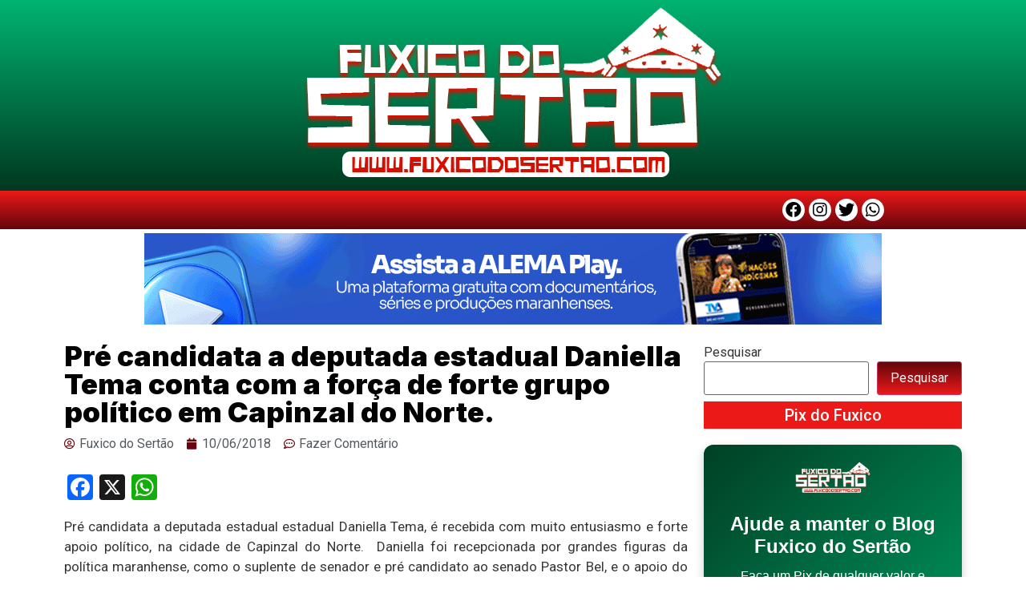

--- FILE ---
content_type: text/html; charset=UTF-8
request_url: https://fuxicodosertao.com/pre-candidata-a-deputada-estadual-daniella-tema-conta-com-a-forca-de-forte-grupo-politico-em-capinzal-do-norte/
body_size: 18488
content:
<!doctype html>
<html lang="pt-BR" itemscope itemtype="https://schema.org/BlogPosting">
<head>
	<meta charset="UTF-8">
		<meta name="viewport" content="width=device-width, initial-scale=1">
	<link rel="profile" href="https://gmpg.org/xfn/11">
	<title>Pré candidata a deputada estadual Daniella Tema conta com a força de forte grupo político em Capinzal do Norte. &#8211; Blog Fuxico do Sertão</title>
<meta name='robots' content='max-image-preview:large' />
	<style>img:is([sizes="auto" i], [sizes^="auto," i]) { contain-intrinsic-size: 3000px 1500px }</style>
	<link rel='dns-prefetch' href='//static.addtoany.com' />
<link rel='dns-prefetch' href='//www.googletagmanager.com' />
<link rel="alternate" type="application/rss+xml" title="Feed para Blog Fuxico do Sertão &raquo;" href="https://fuxicodosertao.com/feed/" />
<link rel="alternate" type="application/rss+xml" title="Feed de comentários para Blog Fuxico do Sertão &raquo;" href="https://fuxicodosertao.com/comments/feed/" />
<link rel="alternate" type="application/rss+xml" title="Feed de comentários para Blog Fuxico do Sertão &raquo; Pré candidata a deputada estadual Daniella Tema conta com a força de forte grupo político em Capinzal do Norte." href="https://fuxicodosertao.com/pre-candidata-a-deputada-estadual-daniella-tema-conta-com-a-forca-de-forte-grupo-politico-em-capinzal-do-norte/feed/" />
<script>
window._wpemojiSettings = {"baseUrl":"https:\/\/s.w.org\/images\/core\/emoji\/15.0.3\/72x72\/","ext":".png","svgUrl":"https:\/\/s.w.org\/images\/core\/emoji\/15.0.3\/svg\/","svgExt":".svg","source":{"concatemoji":"https:\/\/fuxicodosertao.com\/wp-includes\/js\/wp-emoji-release.min.js?ver=6.7.4"}};
/*! This file is auto-generated */
!function(i,n){var o,s,e;function c(e){try{var t={supportTests:e,timestamp:(new Date).valueOf()};sessionStorage.setItem(o,JSON.stringify(t))}catch(e){}}function p(e,t,n){e.clearRect(0,0,e.canvas.width,e.canvas.height),e.fillText(t,0,0);var t=new Uint32Array(e.getImageData(0,0,e.canvas.width,e.canvas.height).data),r=(e.clearRect(0,0,e.canvas.width,e.canvas.height),e.fillText(n,0,0),new Uint32Array(e.getImageData(0,0,e.canvas.width,e.canvas.height).data));return t.every(function(e,t){return e===r[t]})}function u(e,t,n){switch(t){case"flag":return n(e,"\ud83c\udff3\ufe0f\u200d\u26a7\ufe0f","\ud83c\udff3\ufe0f\u200b\u26a7\ufe0f")?!1:!n(e,"\ud83c\uddfa\ud83c\uddf3","\ud83c\uddfa\u200b\ud83c\uddf3")&&!n(e,"\ud83c\udff4\udb40\udc67\udb40\udc62\udb40\udc65\udb40\udc6e\udb40\udc67\udb40\udc7f","\ud83c\udff4\u200b\udb40\udc67\u200b\udb40\udc62\u200b\udb40\udc65\u200b\udb40\udc6e\u200b\udb40\udc67\u200b\udb40\udc7f");case"emoji":return!n(e,"\ud83d\udc26\u200d\u2b1b","\ud83d\udc26\u200b\u2b1b")}return!1}function f(e,t,n){var r="undefined"!=typeof WorkerGlobalScope&&self instanceof WorkerGlobalScope?new OffscreenCanvas(300,150):i.createElement("canvas"),a=r.getContext("2d",{willReadFrequently:!0}),o=(a.textBaseline="top",a.font="600 32px Arial",{});return e.forEach(function(e){o[e]=t(a,e,n)}),o}function t(e){var t=i.createElement("script");t.src=e,t.defer=!0,i.head.appendChild(t)}"undefined"!=typeof Promise&&(o="wpEmojiSettingsSupports",s=["flag","emoji"],n.supports={everything:!0,everythingExceptFlag:!0},e=new Promise(function(e){i.addEventListener("DOMContentLoaded",e,{once:!0})}),new Promise(function(t){var n=function(){try{var e=JSON.parse(sessionStorage.getItem(o));if("object"==typeof e&&"number"==typeof e.timestamp&&(new Date).valueOf()<e.timestamp+604800&&"object"==typeof e.supportTests)return e.supportTests}catch(e){}return null}();if(!n){if("undefined"!=typeof Worker&&"undefined"!=typeof OffscreenCanvas&&"undefined"!=typeof URL&&URL.createObjectURL&&"undefined"!=typeof Blob)try{var e="postMessage("+f.toString()+"("+[JSON.stringify(s),u.toString(),p.toString()].join(",")+"));",r=new Blob([e],{type:"text/javascript"}),a=new Worker(URL.createObjectURL(r),{name:"wpTestEmojiSupports"});return void(a.onmessage=function(e){c(n=e.data),a.terminate(),t(n)})}catch(e){}c(n=f(s,u,p))}t(n)}).then(function(e){for(var t in e)n.supports[t]=e[t],n.supports.everything=n.supports.everything&&n.supports[t],"flag"!==t&&(n.supports.everythingExceptFlag=n.supports.everythingExceptFlag&&n.supports[t]);n.supports.everythingExceptFlag=n.supports.everythingExceptFlag&&!n.supports.flag,n.DOMReady=!1,n.readyCallback=function(){n.DOMReady=!0}}).then(function(){return e}).then(function(){var e;n.supports.everything||(n.readyCallback(),(e=n.source||{}).concatemoji?t(e.concatemoji):e.wpemoji&&e.twemoji&&(t(e.twemoji),t(e.wpemoji)))}))}((window,document),window._wpemojiSettings);
</script>
<style id='wp-emoji-styles-inline-css'>

	img.wp-smiley, img.emoji {
		display: inline !important;
		border: none !important;
		box-shadow: none !important;
		height: 1em !important;
		width: 1em !important;
		margin: 0 0.07em !important;
		vertical-align: -0.1em !important;
		background: none !important;
		padding: 0 !important;
	}
</style>
<link rel='stylesheet' id='wp-block-library-css' href='https://fuxicodosertao.com/wp-includes/css/dist/block-library/style.min.css?ver=6.7.4' media='all' />
<style id='classic-theme-styles-inline-css'>
/*! This file is auto-generated */
.wp-block-button__link{color:#fff;background-color:#32373c;border-radius:9999px;box-shadow:none;text-decoration:none;padding:calc(.667em + 2px) calc(1.333em + 2px);font-size:1.125em}.wp-block-file__button{background:#32373c;color:#fff;text-decoration:none}
</style>
<style id='global-styles-inline-css'>
:root{--wp--preset--aspect-ratio--square: 1;--wp--preset--aspect-ratio--4-3: 4/3;--wp--preset--aspect-ratio--3-4: 3/4;--wp--preset--aspect-ratio--3-2: 3/2;--wp--preset--aspect-ratio--2-3: 2/3;--wp--preset--aspect-ratio--16-9: 16/9;--wp--preset--aspect-ratio--9-16: 9/16;--wp--preset--color--black: #000000;--wp--preset--color--cyan-bluish-gray: #abb8c3;--wp--preset--color--white: #ffffff;--wp--preset--color--pale-pink: #f78da7;--wp--preset--color--vivid-red: #cf2e2e;--wp--preset--color--luminous-vivid-orange: #ff6900;--wp--preset--color--luminous-vivid-amber: #fcb900;--wp--preset--color--light-green-cyan: #7bdcb5;--wp--preset--color--vivid-green-cyan: #00d084;--wp--preset--color--pale-cyan-blue: #8ed1fc;--wp--preset--color--vivid-cyan-blue: #0693e3;--wp--preset--color--vivid-purple: #9b51e0;--wp--preset--gradient--vivid-cyan-blue-to-vivid-purple: linear-gradient(135deg,rgba(6,147,227,1) 0%,rgb(155,81,224) 100%);--wp--preset--gradient--light-green-cyan-to-vivid-green-cyan: linear-gradient(135deg,rgb(122,220,180) 0%,rgb(0,208,130) 100%);--wp--preset--gradient--luminous-vivid-amber-to-luminous-vivid-orange: linear-gradient(135deg,rgba(252,185,0,1) 0%,rgba(255,105,0,1) 100%);--wp--preset--gradient--luminous-vivid-orange-to-vivid-red: linear-gradient(135deg,rgba(255,105,0,1) 0%,rgb(207,46,46) 100%);--wp--preset--gradient--very-light-gray-to-cyan-bluish-gray: linear-gradient(135deg,rgb(238,238,238) 0%,rgb(169,184,195) 100%);--wp--preset--gradient--cool-to-warm-spectrum: linear-gradient(135deg,rgb(74,234,220) 0%,rgb(151,120,209) 20%,rgb(207,42,186) 40%,rgb(238,44,130) 60%,rgb(251,105,98) 80%,rgb(254,248,76) 100%);--wp--preset--gradient--blush-light-purple: linear-gradient(135deg,rgb(255,206,236) 0%,rgb(152,150,240) 100%);--wp--preset--gradient--blush-bordeaux: linear-gradient(135deg,rgb(254,205,165) 0%,rgb(254,45,45) 50%,rgb(107,0,62) 100%);--wp--preset--gradient--luminous-dusk: linear-gradient(135deg,rgb(255,203,112) 0%,rgb(199,81,192) 50%,rgb(65,88,208) 100%);--wp--preset--gradient--pale-ocean: linear-gradient(135deg,rgb(255,245,203) 0%,rgb(182,227,212) 50%,rgb(51,167,181) 100%);--wp--preset--gradient--electric-grass: linear-gradient(135deg,rgb(202,248,128) 0%,rgb(113,206,126) 100%);--wp--preset--gradient--midnight: linear-gradient(135deg,rgb(2,3,129) 0%,rgb(40,116,252) 100%);--wp--preset--font-size--small: 13px;--wp--preset--font-size--medium: 20px;--wp--preset--font-size--large: 36px;--wp--preset--font-size--x-large: 42px;--wp--preset--spacing--20: 0.44rem;--wp--preset--spacing--30: 0.67rem;--wp--preset--spacing--40: 1rem;--wp--preset--spacing--50: 1.5rem;--wp--preset--spacing--60: 2.25rem;--wp--preset--spacing--70: 3.38rem;--wp--preset--spacing--80: 5.06rem;--wp--preset--shadow--natural: 6px 6px 9px rgba(0, 0, 0, 0.2);--wp--preset--shadow--deep: 12px 12px 50px rgba(0, 0, 0, 0.4);--wp--preset--shadow--sharp: 6px 6px 0px rgba(0, 0, 0, 0.2);--wp--preset--shadow--outlined: 6px 6px 0px -3px rgba(255, 255, 255, 1), 6px 6px rgba(0, 0, 0, 1);--wp--preset--shadow--crisp: 6px 6px 0px rgba(0, 0, 0, 1);}:where(.is-layout-flex){gap: 0.5em;}:where(.is-layout-grid){gap: 0.5em;}body .is-layout-flex{display: flex;}.is-layout-flex{flex-wrap: wrap;align-items: center;}.is-layout-flex > :is(*, div){margin: 0;}body .is-layout-grid{display: grid;}.is-layout-grid > :is(*, div){margin: 0;}:where(.wp-block-columns.is-layout-flex){gap: 2em;}:where(.wp-block-columns.is-layout-grid){gap: 2em;}:where(.wp-block-post-template.is-layout-flex){gap: 1.25em;}:where(.wp-block-post-template.is-layout-grid){gap: 1.25em;}.has-black-color{color: var(--wp--preset--color--black) !important;}.has-cyan-bluish-gray-color{color: var(--wp--preset--color--cyan-bluish-gray) !important;}.has-white-color{color: var(--wp--preset--color--white) !important;}.has-pale-pink-color{color: var(--wp--preset--color--pale-pink) !important;}.has-vivid-red-color{color: var(--wp--preset--color--vivid-red) !important;}.has-luminous-vivid-orange-color{color: var(--wp--preset--color--luminous-vivid-orange) !important;}.has-luminous-vivid-amber-color{color: var(--wp--preset--color--luminous-vivid-amber) !important;}.has-light-green-cyan-color{color: var(--wp--preset--color--light-green-cyan) !important;}.has-vivid-green-cyan-color{color: var(--wp--preset--color--vivid-green-cyan) !important;}.has-pale-cyan-blue-color{color: var(--wp--preset--color--pale-cyan-blue) !important;}.has-vivid-cyan-blue-color{color: var(--wp--preset--color--vivid-cyan-blue) !important;}.has-vivid-purple-color{color: var(--wp--preset--color--vivid-purple) !important;}.has-black-background-color{background-color: var(--wp--preset--color--black) !important;}.has-cyan-bluish-gray-background-color{background-color: var(--wp--preset--color--cyan-bluish-gray) !important;}.has-white-background-color{background-color: var(--wp--preset--color--white) !important;}.has-pale-pink-background-color{background-color: var(--wp--preset--color--pale-pink) !important;}.has-vivid-red-background-color{background-color: var(--wp--preset--color--vivid-red) !important;}.has-luminous-vivid-orange-background-color{background-color: var(--wp--preset--color--luminous-vivid-orange) !important;}.has-luminous-vivid-amber-background-color{background-color: var(--wp--preset--color--luminous-vivid-amber) !important;}.has-light-green-cyan-background-color{background-color: var(--wp--preset--color--light-green-cyan) !important;}.has-vivid-green-cyan-background-color{background-color: var(--wp--preset--color--vivid-green-cyan) !important;}.has-pale-cyan-blue-background-color{background-color: var(--wp--preset--color--pale-cyan-blue) !important;}.has-vivid-cyan-blue-background-color{background-color: var(--wp--preset--color--vivid-cyan-blue) !important;}.has-vivid-purple-background-color{background-color: var(--wp--preset--color--vivid-purple) !important;}.has-black-border-color{border-color: var(--wp--preset--color--black) !important;}.has-cyan-bluish-gray-border-color{border-color: var(--wp--preset--color--cyan-bluish-gray) !important;}.has-white-border-color{border-color: var(--wp--preset--color--white) !important;}.has-pale-pink-border-color{border-color: var(--wp--preset--color--pale-pink) !important;}.has-vivid-red-border-color{border-color: var(--wp--preset--color--vivid-red) !important;}.has-luminous-vivid-orange-border-color{border-color: var(--wp--preset--color--luminous-vivid-orange) !important;}.has-luminous-vivid-amber-border-color{border-color: var(--wp--preset--color--luminous-vivid-amber) !important;}.has-light-green-cyan-border-color{border-color: var(--wp--preset--color--light-green-cyan) !important;}.has-vivid-green-cyan-border-color{border-color: var(--wp--preset--color--vivid-green-cyan) !important;}.has-pale-cyan-blue-border-color{border-color: var(--wp--preset--color--pale-cyan-blue) !important;}.has-vivid-cyan-blue-border-color{border-color: var(--wp--preset--color--vivid-cyan-blue) !important;}.has-vivid-purple-border-color{border-color: var(--wp--preset--color--vivid-purple) !important;}.has-vivid-cyan-blue-to-vivid-purple-gradient-background{background: var(--wp--preset--gradient--vivid-cyan-blue-to-vivid-purple) !important;}.has-light-green-cyan-to-vivid-green-cyan-gradient-background{background: var(--wp--preset--gradient--light-green-cyan-to-vivid-green-cyan) !important;}.has-luminous-vivid-amber-to-luminous-vivid-orange-gradient-background{background: var(--wp--preset--gradient--luminous-vivid-amber-to-luminous-vivid-orange) !important;}.has-luminous-vivid-orange-to-vivid-red-gradient-background{background: var(--wp--preset--gradient--luminous-vivid-orange-to-vivid-red) !important;}.has-very-light-gray-to-cyan-bluish-gray-gradient-background{background: var(--wp--preset--gradient--very-light-gray-to-cyan-bluish-gray) !important;}.has-cool-to-warm-spectrum-gradient-background{background: var(--wp--preset--gradient--cool-to-warm-spectrum) !important;}.has-blush-light-purple-gradient-background{background: var(--wp--preset--gradient--blush-light-purple) !important;}.has-blush-bordeaux-gradient-background{background: var(--wp--preset--gradient--blush-bordeaux) !important;}.has-luminous-dusk-gradient-background{background: var(--wp--preset--gradient--luminous-dusk) !important;}.has-pale-ocean-gradient-background{background: var(--wp--preset--gradient--pale-ocean) !important;}.has-electric-grass-gradient-background{background: var(--wp--preset--gradient--electric-grass) !important;}.has-midnight-gradient-background{background: var(--wp--preset--gradient--midnight) !important;}.has-small-font-size{font-size: var(--wp--preset--font-size--small) !important;}.has-medium-font-size{font-size: var(--wp--preset--font-size--medium) !important;}.has-large-font-size{font-size: var(--wp--preset--font-size--large) !important;}.has-x-large-font-size{font-size: var(--wp--preset--font-size--x-large) !important;}
:where(.wp-block-post-template.is-layout-flex){gap: 1.25em;}:where(.wp-block-post-template.is-layout-grid){gap: 1.25em;}
:where(.wp-block-columns.is-layout-flex){gap: 2em;}:where(.wp-block-columns.is-layout-grid){gap: 2em;}
:root :where(.wp-block-pullquote){font-size: 1.5em;line-height: 1.6;}
</style>
<link rel='stylesheet' id='hello-elementor-css' href='https://fuxicodosertao.com/wp-content/themes/blog-fuxico/style.min.css?ver=2.6.1' media='all' />
<link rel='stylesheet' id='hello-elementor-theme-style-css' href='https://fuxicodosertao.com/wp-content/themes/blog-fuxico/theme.min.css?ver=2.6.1' media='all' />
<link rel='stylesheet' id='elementor-frontend-css' href='https://fuxicodosertao.com/wp-content/plugins/elementor/assets/css/frontend-lite.min.css?ver=3.11.2' media='all' />
<link rel='stylesheet' id='elementor-post-38358-css' href='https://fuxicodosertao.com/wp-content/uploads/elementor/css/post-38358.css?ver=1678632146' media='all' />
<link rel='stylesheet' id='elementor-icons-css' href='https://fuxicodosertao.com/wp-content/plugins/elementor/assets/lib/eicons/css/elementor-icons.min.css?ver=5.18.0' media='all' />
<link rel='stylesheet' id='swiper-css' href='https://fuxicodosertao.com/wp-content/plugins/elementor/assets/lib/swiper/v8/css/swiper.min.css?ver=8.4.5' media='all' />
<link rel='stylesheet' id='elementor-pro-css' href='https://fuxicodosertao.com/wp-content/plugins/elementor-pro/assets/css/frontend-lite.min.css?ver=3.11.3' media='all' />
<link rel='stylesheet' id='elementor-global-css' href='https://fuxicodosertao.com/wp-content/uploads/elementor/css/global.css?ver=1678632146' media='all' />
<link rel='stylesheet' id='elementor-post-38365-css' href='https://fuxicodosertao.com/wp-content/uploads/elementor/css/post-38365.css?ver=1743016292' media='all' />
<link rel='stylesheet' id='elementor-post-38368-css' href='https://fuxicodosertao.com/wp-content/uploads/elementor/css/post-38368.css?ver=1678632147' media='all' />
<link rel='stylesheet' id='elementor-post-38410-css' href='https://fuxicodosertao.com/wp-content/uploads/elementor/css/post-38410.css?ver=1678632147' media='all' />
<link rel='stylesheet' id='addtoany-css' href='https://fuxicodosertao.com/wp-content/plugins/add-to-any/addtoany.min.css?ver=1.16' media='all' />
<link rel='stylesheet' id='ecs-styles-css' href='https://fuxicodosertao.com/wp-content/plugins/ele-custom-skin/assets/css/ecs-style.css?ver=3.1.9' media='all' />
<link rel='stylesheet' id='elementor-post-38391-css' href='https://fuxicodosertao.com/wp-content/uploads/elementor/css/post-38391.css?ver=1678619636' media='all' />
<link rel='stylesheet' id='google-fonts-1-css' href='https://fonts.googleapis.com/css?family=Roboto%3A100%2C100italic%2C200%2C200italic%2C300%2C300italic%2C400%2C400italic%2C500%2C500italic%2C600%2C600italic%2C700%2C700italic%2C800%2C800italic%2C900%2C900italic%7CRoboto+Slab%3A100%2C100italic%2C200%2C200italic%2C300%2C300italic%2C400%2C400italic%2C500%2C500italic%2C600%2C600italic%2C700%2C700italic%2C800%2C800italic%2C900%2C900italic%7CInter%3A100%2C100italic%2C200%2C200italic%2C300%2C300italic%2C400%2C400italic%2C500%2C500italic%2C600%2C600italic%2C700%2C700italic%2C800%2C800italic%2C900%2C900italic&#038;display=swap&#038;ver=6.7.4' media='all' />
<link rel='stylesheet' id='elementor-icons-shared-0-css' href='https://fuxicodosertao.com/wp-content/plugins/elementor/assets/lib/font-awesome/css/fontawesome.min.css?ver=5.15.3' media='all' />
<link rel='stylesheet' id='elementor-icons-fa-brands-css' href='https://fuxicodosertao.com/wp-content/plugins/elementor/assets/lib/font-awesome/css/brands.min.css?ver=5.15.3' media='all' />
<link rel="preconnect" href="https://fonts.gstatic.com/" crossorigin><script id="addtoany-core-js-before">
window.a2a_config=window.a2a_config||{};a2a_config.callbacks=[];a2a_config.overlays=[];a2a_config.templates={};a2a_localize = {
	Share: "Share",
	Save: "Save",
	Subscribe: "Subscribe",
	Email: "Email",
	Bookmark: "Bookmark",
	ShowAll: "Show all",
	ShowLess: "Show less",
	FindServices: "Find service(s)",
	FindAnyServiceToAddTo: "Instantly find any service to add to",
	PoweredBy: "Powered by",
	ShareViaEmail: "Share via email",
	SubscribeViaEmail: "Subscribe via email",
	BookmarkInYourBrowser: "Bookmark in your browser",
	BookmarkInstructions: "Press Ctrl+D or \u2318+D to bookmark this page",
	AddToYourFavorites: "Add to your favorites",
	SendFromWebOrProgram: "Send from any email address or email program",
	EmailProgram: "Email program",
	More: "More&#8230;",
	ThanksForSharing: "Thanks for sharing!",
	ThanksForFollowing: "Thanks for following!"
};
</script>
<script defer src="https://static.addtoany.com/menu/page.js" id="addtoany-core-js"></script>
<script src="https://fuxicodosertao.com/wp-includes/js/jquery/jquery.min.js?ver=3.7.1" id="jquery-core-js"></script>
<script src="https://fuxicodosertao.com/wp-includes/js/jquery/jquery-migrate.min.js?ver=3.4.1" id="jquery-migrate-js"></script>
<script defer src="https://fuxicodosertao.com/wp-content/plugins/add-to-any/addtoany.min.js?ver=1.1" id="addtoany-jquery-js"></script>

<!-- Snippet da tag do Google (gtag.js) adicionado pelo Site Kit -->

<!-- Snippet do Google Analytics adicionado pelo Site Kit -->
<script src="https://www.googletagmanager.com/gtag/js?id=G-J6PG5H0479" id="google_gtagjs-js" async></script>
<script id="google_gtagjs-js-after">
window.dataLayer = window.dataLayer || [];function gtag(){dataLayer.push(arguments);}
gtag("set","linker",{"domains":["fuxicodosertao.com"]});
gtag("js", new Date());
gtag("set", "developer_id.dZTNiMT", true);
gtag("config", "G-J6PG5H0479");
</script>

<!-- Fim do snippet da tag do Google (gtag.js) adicionado pelo Site Kit -->
<script id="ecs_ajax_load-js-extra">
var ecs_ajax_params = {"ajaxurl":"https:\/\/fuxicodosertao.com\/wp-admin\/admin-ajax.php","posts":"{\"page\":0,\"name\":\"pre-candidata-a-deputada-estadual-daniella-tema-conta-com-a-forca-de-forte-grupo-politico-em-capinzal-do-norte\",\"error\":\"\",\"m\":\"\",\"p\":0,\"post_parent\":\"\",\"subpost\":\"\",\"subpost_id\":\"\",\"attachment\":\"\",\"attachment_id\":0,\"pagename\":\"\",\"page_id\":0,\"second\":\"\",\"minute\":\"\",\"hour\":\"\",\"day\":0,\"monthnum\":0,\"year\":0,\"w\":0,\"category_name\":\"\",\"tag\":\"\",\"cat\":\"\",\"tag_id\":\"\",\"author\":\"\",\"author_name\":\"\",\"feed\":\"\",\"tb\":\"\",\"paged\":0,\"meta_key\":\"\",\"meta_value\":\"\",\"preview\":\"\",\"s\":\"\",\"sentence\":\"\",\"title\":\"\",\"fields\":\"\",\"menu_order\":\"\",\"embed\":\"\",\"category__in\":[],\"category__not_in\":[],\"category__and\":[],\"post__in\":[],\"post__not_in\":[],\"post_name__in\":[],\"tag__in\":[],\"tag__not_in\":[],\"tag__and\":[],\"tag_slug__in\":[],\"tag_slug__and\":[],\"post_parent__in\":[],\"post_parent__not_in\":[],\"author__in\":[],\"author__not_in\":[],\"search_columns\":[],\"post_type\":[\"post\",\"page\",\"e-landing-page\"],\"ignore_sticky_posts\":false,\"suppress_filters\":false,\"cache_results\":true,\"update_post_term_cache\":true,\"update_menu_item_cache\":false,\"lazy_load_term_meta\":true,\"update_post_meta_cache\":true,\"posts_per_page\":10,\"nopaging\":false,\"comments_per_page\":\"50\",\"no_found_rows\":false,\"order\":\"DESC\"}"};
</script>
<script src="https://fuxicodosertao.com/wp-content/plugins/ele-custom-skin/assets/js/ecs_ajax_pagination.js?ver=3.1.9" id="ecs_ajax_load-js"></script>
<script src="https://fuxicodosertao.com/wp-content/plugins/ele-custom-skin/assets/js/ecs.js?ver=3.1.9" id="ecs-script-js"></script>

<!-- OG: 3.3.1 -->
<meta property="og:image" content="https://fuxicodosertao.com/wp-content/uploads/2018/06/20180609_120101.jpg"><meta property="og:image:secure_url" content="https://fuxicodosertao.com/wp-content/uploads/2018/06/20180609_120101.jpg"><meta property="og:image:width" content="640"><meta property="og:image:height" content="480"><meta property="og:image:alt" content="20180609_120101"><meta property="og:image:type" content="image/jpeg"><meta property="og:description" content="Pré candidata a deputada estadual estadual Daniella Tema, é recebida com muito entusiasmo e forte apoio político, na cidade de Capinzal do Norte.  Daniella foi recepcionada por grandes figuras da política maranhense, como o suplente de senador e pré candidato ao senado Pastor Bel, e o apoio do forte grupo político representados pelos vereadores Cleiton..."><meta property="og:type" content="article"><meta property="og:locale" content="pt_BR"><meta property="og:site_name" content="Blog Fuxico do Sertão"><meta property="og:title" content="Pré candidata a deputada estadual Daniella Tema conta com a força de forte grupo político em Capinzal do Norte."><meta property="og:url" content="https://fuxicodosertao.com/pre-candidata-a-deputada-estadual-daniella-tema-conta-com-a-forca-de-forte-grupo-politico-em-capinzal-do-norte/"><meta property="og:updated_time" content="2018-06-10T12:05:14-03:00">
<meta property="article:published_time" content="2018-06-10T12:05:14+00:00"><meta property="article:modified_time" content="2018-06-10T12:05:14+00:00"><meta property="article:section" content="Maranhão"><meta property="article:section" content="Política"><meta property="article:author:first_name" content="Fuxico do Sertão"><meta property="article:author:username" content="Fuxico do Sertão">
<meta property="twitter:partner" content="ogwp"><meta property="twitter:card" content="summary_large_image"><meta property="twitter:image" content="https://fuxicodosertao.com/wp-content/uploads/2018/06/20180609_120101.jpg"><meta property="twitter:image:alt" content="20180609_120101"><meta property="twitter:title" content="Pré candidata a deputada estadual Daniella Tema conta com a força de forte grupo político em Capinzal do Norte."><meta property="twitter:description" content="Pré candidata a deputada estadual estadual Daniella Tema, é recebida com muito entusiasmo e forte apoio político, na cidade de Capinzal do Norte.  Daniella foi recepcionada por grandes figuras da..."><meta property="twitter:url" content="https://fuxicodosertao.com/pre-candidata-a-deputada-estadual-daniella-tema-conta-com-a-forca-de-forte-grupo-politico-em-capinzal-do-norte/">
<meta itemprop="image" content="https://fuxicodosertao.com/wp-content/uploads/2018/06/20180609_120101.jpg"><meta itemprop="name" content="Pré candidata a deputada estadual Daniella Tema conta com a força de forte grupo político em Capinzal do Norte."><meta itemprop="description" content="Pré candidata a deputada estadual estadual Daniella Tema, é recebida com muito entusiasmo e forte apoio político, na cidade de Capinzal do Norte.  Daniella foi recepcionada por grandes figuras da política maranhense, como o suplente de senador e pré candidato ao senado Pastor Bel, e o apoio do forte grupo político representados pelos vereadores Cleiton..."><meta itemprop="datePublished" content="2018-06-10"><meta itemprop="dateModified" content="2018-06-10T12:05:14+00:00"><meta itemprop="author" content="Fuxico do Sertão">
<meta property="profile:first_name" content="Fuxico do Sertão"><meta property="profile:username" content="Fuxico do Sertão">
<!-- /OG -->

<link rel="https://api.w.org/" href="https://fuxicodosertao.com/wp-json/" /><link rel="alternate" title="JSON" type="application/json" href="https://fuxicodosertao.com/wp-json/wp/v2/posts/3179" /><link rel="EditURI" type="application/rsd+xml" title="RSD" href="https://fuxicodosertao.com/xmlrpc.php?rsd" />
<meta name="generator" content="WordPress 6.7.4" />
<link rel="canonical" href="https://fuxicodosertao.com/pre-candidata-a-deputada-estadual-daniella-tema-conta-com-a-forca-de-forte-grupo-politico-em-capinzal-do-norte/" />
<link rel='shortlink' href='https://fuxicodosertao.com/?p=3179' />
<link rel="alternate" title="oEmbed (JSON)" type="application/json+oembed" href="https://fuxicodosertao.com/wp-json/oembed/1.0/embed?url=https%3A%2F%2Ffuxicodosertao.com%2Fpre-candidata-a-deputada-estadual-daniella-tema-conta-com-a-forca-de-forte-grupo-politico-em-capinzal-do-norte%2F" />
<link rel="alternate" title="oEmbed (XML)" type="text/xml+oembed" href="https://fuxicodosertao.com/wp-json/oembed/1.0/embed?url=https%3A%2F%2Ffuxicodosertao.com%2Fpre-candidata-a-deputada-estadual-daniella-tema-conta-com-a-forca-de-forte-grupo-politico-em-capinzal-do-norte%2F&#038;format=xml" />
<meta name="generator" content="Site Kit by Google 1.140.0" /><!-- Analytics by WP Statistics v14.11.3 - https://wp-statistics.com -->
<meta name="generator" content="Elementor 3.11.2; features: e_dom_optimization, e_optimized_assets_loading, e_optimized_css_loading, a11y_improvements, additional_custom_breakpoints; settings: css_print_method-external, google_font-enabled, font_display-swap">
<link rel="icon" href="https://fuxicodosertao.com/wp-content/uploads/2020/01/favicon.png" sizes="32x32" />
<link rel="icon" href="https://fuxicodosertao.com/wp-content/uploads/2020/01/favicon.png" sizes="192x192" />
<link rel="apple-touch-icon" href="https://fuxicodosertao.com/wp-content/uploads/2020/01/favicon.png" />
<meta name="msapplication-TileImage" content="https://fuxicodosertao.com/wp-content/uploads/2020/01/favicon.png" />
		<style id="wp-custom-css">
			/* Heading */
.elementor-widget-sidebar .card h5{
	background-color:#EC1919;
	color:#FFF;
	padding-top:5px;
	padding-bottom:5px;
	margin-bottom:1px;
	text-align:center;
}

/* Decoração do Menu */
ul, ol {
    list-style: none;
	  padding-left: 0px;
}
/* Distancia Itens Menu */
.menu-item {
    margin-bottom: 5px;
    border-bottom: 1px solid #ccc;
    padding-bottom: 5px;
}

/* Caption text */
.elementor-element .wp-caption .wp-caption-text{
	font-size:12px;
	line-height: 1.5;
	background-color:#f9f9f9;
	margin-top:0px;
}		</style>
		</head>
<body data-rsssl=1 class="post-template-default single single-post postid-3179 single-format-standard wp-custom-logo elementor-default elementor-kit-38358 elementor-page-38410">


<a class="skip-link screen-reader-text" href="#content">
	Skip to content</a>

		<header data-elementor-type="header" data-elementor-id="38365" class="elementor elementor-38365 elementor-location-header">
								<section class="elementor-section elementor-top-section elementor-element elementor-element-4674374 elementor-section-full_width elementor-section-height-default elementor-section-height-default" data-id="4674374" data-element_type="section" data-settings="{&quot;background_background&quot;:&quot;gradient&quot;}">
						<div class="elementor-container elementor-column-gap-no">
					<div class="elementor-column elementor-col-100 elementor-top-column elementor-element elementor-element-0bb1719" data-id="0bb1719" data-element_type="column">
			<div class="elementor-widget-wrap elementor-element-populated">
								<div class="elementor-element elementor-element-74f91cf elementor-widget elementor-widget-theme-site-logo elementor-widget-image" data-id="74f91cf" data-element_type="widget" data-widget_type="theme-site-logo.default">
				<div class="elementor-widget-container">
			<style>/*! elementor - v3.11.2 - 22-02-2023 */
.elementor-widget-image{text-align:center}.elementor-widget-image a{display:inline-block}.elementor-widget-image a img[src$=".svg"]{width:48px}.elementor-widget-image img{vertical-align:middle;display:inline-block}</style>								<a href="https://fuxicodosertao.com">
			<img width="556" height="238" src="https://fuxicodosertao.com/wp-content/uploads/2023/03/fuxico-w.png" class="attachment-full size-full wp-image-38419" alt="" srcset="https://fuxicodosertao.com/wp-content/uploads/2023/03/fuxico-w.png 556w, https://fuxicodosertao.com/wp-content/uploads/2023/03/fuxico-w-300x128.png 300w" sizes="(max-width: 556px) 100vw, 556px" />				</a>
											</div>
				</div>
					</div>
		</div>
							</div>
		</section>
				<section class="elementor-section elementor-top-section elementor-element elementor-element-4cd6af9 elementor-section-boxed elementor-section-height-default elementor-section-height-default" data-id="4cd6af9" data-element_type="section" data-settings="{&quot;background_background&quot;:&quot;gradient&quot;}">
						<div class="elementor-container elementor-column-gap-default">
					<div class="elementor-column elementor-col-50 elementor-top-column elementor-element elementor-element-114edc5" data-id="114edc5" data-element_type="column">
			<div class="elementor-widget-wrap">
									</div>
		</div>
				<div class="elementor-column elementor-col-50 elementor-top-column elementor-element elementor-element-7807e88" data-id="7807e88" data-element_type="column">
			<div class="elementor-widget-wrap elementor-element-populated">
								<div class="elementor-element elementor-element-fb15151 elementor-shape-circle elementor-grid-0 e-grid-align-center elementor-widget elementor-widget-social-icons" data-id="fb15151" data-element_type="widget" data-widget_type="social-icons.default">
				<div class="elementor-widget-container">
			<style>/*! elementor - v3.11.2 - 22-02-2023 */
.elementor-widget-social-icons.elementor-grid-0 .elementor-widget-container,.elementor-widget-social-icons.elementor-grid-mobile-0 .elementor-widget-container,.elementor-widget-social-icons.elementor-grid-tablet-0 .elementor-widget-container{line-height:1;font-size:0}.elementor-widget-social-icons:not(.elementor-grid-0):not(.elementor-grid-tablet-0):not(.elementor-grid-mobile-0) .elementor-grid{display:inline-grid}.elementor-widget-social-icons .elementor-grid{grid-column-gap:var(--grid-column-gap,5px);grid-row-gap:var(--grid-row-gap,5px);grid-template-columns:var(--grid-template-columns);justify-content:var(--justify-content,center);justify-items:var(--justify-content,center)}.elementor-icon.elementor-social-icon{font-size:var(--icon-size,25px);line-height:var(--icon-size,25px);width:calc(var(--icon-size, 25px) + (2 * var(--icon-padding, .5em)));height:calc(var(--icon-size, 25px) + (2 * var(--icon-padding, .5em)))}.elementor-social-icon{--e-social-icon-icon-color:#fff;display:inline-flex;background-color:#818a91;align-items:center;justify-content:center;text-align:center;cursor:pointer}.elementor-social-icon i{color:var(--e-social-icon-icon-color)}.elementor-social-icon svg{fill:var(--e-social-icon-icon-color)}.elementor-social-icon:last-child{margin:0}.elementor-social-icon:hover{opacity:.9;color:#fff}.elementor-social-icon-android{background-color:#a4c639}.elementor-social-icon-apple{background-color:#999}.elementor-social-icon-behance{background-color:#1769ff}.elementor-social-icon-bitbucket{background-color:#205081}.elementor-social-icon-codepen{background-color:#000}.elementor-social-icon-delicious{background-color:#39f}.elementor-social-icon-deviantart{background-color:#05cc47}.elementor-social-icon-digg{background-color:#005be2}.elementor-social-icon-dribbble{background-color:#ea4c89}.elementor-social-icon-elementor{background-color:#d30c5c}.elementor-social-icon-envelope{background-color:#ea4335}.elementor-social-icon-facebook,.elementor-social-icon-facebook-f{background-color:#3b5998}.elementor-social-icon-flickr{background-color:#0063dc}.elementor-social-icon-foursquare{background-color:#2d5be3}.elementor-social-icon-free-code-camp,.elementor-social-icon-freecodecamp{background-color:#006400}.elementor-social-icon-github{background-color:#333}.elementor-social-icon-gitlab{background-color:#e24329}.elementor-social-icon-globe{background-color:#818a91}.elementor-social-icon-google-plus,.elementor-social-icon-google-plus-g{background-color:#dd4b39}.elementor-social-icon-houzz{background-color:#7ac142}.elementor-social-icon-instagram{background-color:#262626}.elementor-social-icon-jsfiddle{background-color:#487aa2}.elementor-social-icon-link{background-color:#818a91}.elementor-social-icon-linkedin,.elementor-social-icon-linkedin-in{background-color:#0077b5}.elementor-social-icon-medium{background-color:#00ab6b}.elementor-social-icon-meetup{background-color:#ec1c40}.elementor-social-icon-mixcloud{background-color:#273a4b}.elementor-social-icon-odnoklassniki{background-color:#f4731c}.elementor-social-icon-pinterest{background-color:#bd081c}.elementor-social-icon-product-hunt{background-color:#da552f}.elementor-social-icon-reddit{background-color:#ff4500}.elementor-social-icon-rss{background-color:#f26522}.elementor-social-icon-shopping-cart{background-color:#4caf50}.elementor-social-icon-skype{background-color:#00aff0}.elementor-social-icon-slideshare{background-color:#0077b5}.elementor-social-icon-snapchat{background-color:#fffc00}.elementor-social-icon-soundcloud{background-color:#f80}.elementor-social-icon-spotify{background-color:#2ebd59}.elementor-social-icon-stack-overflow{background-color:#fe7a15}.elementor-social-icon-steam{background-color:#00adee}.elementor-social-icon-stumbleupon{background-color:#eb4924}.elementor-social-icon-telegram{background-color:#2ca5e0}.elementor-social-icon-thumb-tack{background-color:#1aa1d8}.elementor-social-icon-tripadvisor{background-color:#589442}.elementor-social-icon-tumblr{background-color:#35465c}.elementor-social-icon-twitch{background-color:#6441a5}.elementor-social-icon-twitter{background-color:#1da1f2}.elementor-social-icon-viber{background-color:#665cac}.elementor-social-icon-vimeo{background-color:#1ab7ea}.elementor-social-icon-vk{background-color:#45668e}.elementor-social-icon-weibo{background-color:#dd2430}.elementor-social-icon-weixin{background-color:#31a918}.elementor-social-icon-whatsapp{background-color:#25d366}.elementor-social-icon-wordpress{background-color:#21759b}.elementor-social-icon-xing{background-color:#026466}.elementor-social-icon-yelp{background-color:#af0606}.elementor-social-icon-youtube{background-color:#cd201f}.elementor-social-icon-500px{background-color:#0099e5}.elementor-shape-rounded .elementor-icon.elementor-social-icon{border-radius:10%}.elementor-shape-circle .elementor-icon.elementor-social-icon{border-radius:50%}</style>		<div class="elementor-social-icons-wrapper elementor-grid">
							<span class="elementor-grid-item">
					<a class="elementor-icon elementor-social-icon elementor-social-icon-facebook elementor-animation-grow elementor-repeater-item-25acc2d" href="https://www.facebook.com/blogfuxicodosertao" target="_blank">
						<span class="elementor-screen-only">Facebook</span>
						<i class="fab fa-facebook"></i>					</a>
				</span>
							<span class="elementor-grid-item">
					<a class="elementor-icon elementor-social-icon elementor-social-icon-instagram elementor-animation-grow elementor-repeater-item-3de5a67" href="https://www.instagram.com/fuxicodosertao2/" target="_blank">
						<span class="elementor-screen-only">Instagram</span>
						<i class="fab fa-instagram"></i>					</a>
				</span>
							<span class="elementor-grid-item">
					<a class="elementor-icon elementor-social-icon elementor-social-icon-twitter elementor-animation-grow elementor-repeater-item-d38f181" href="https://twitter.com/blogfuxicopbma" target="_blank">
						<span class="elementor-screen-only">Twitter</span>
						<i class="fab fa-twitter"></i>					</a>
				</span>
							<span class="elementor-grid-item">
					<a class="elementor-icon elementor-social-icon elementor-social-icon-whatsapp elementor-animation-grow elementor-repeater-item-b166a28" href="https://api.whatsapp.com/send?phone=+5599988215858&#038;text=Ol%C3%A1%20Fuxico%20do%20Sert%C3%A3o!" target="_blank">
						<span class="elementor-screen-only">Whatsapp</span>
						<i class="fab fa-whatsapp"></i>					</a>
				</span>
					</div>
				</div>
				</div>
					</div>
		</div>
							</div>
		</section>
				<section class="elementor-section elementor-top-section elementor-element elementor-element-c7fd352 elementor-section-boxed elementor-section-height-default elementor-section-height-default" data-id="c7fd352" data-element_type="section">
						<div class="elementor-container elementor-column-gap-narrow">
					<div class="elementor-column elementor-col-100 elementor-top-column elementor-element elementor-element-7354a1f" data-id="7354a1f" data-element_type="column">
			<div class="elementor-widget-wrap elementor-element-populated">
								<div class="elementor-element elementor-element-dbad507 elementor-widget elementor-widget-sidebar" data-id="dbad507" data-element_type="widget" data-widget_type="sidebar.default">
				<div class="elementor-widget-container">
			<div class="card mb-5"><a href="https://www.al.ma.leg.br/sitealema/"><img class="image " src="https://www.joeri.com.br/alema/920x114.gif" alt="" width="920" height="114" decoding="async" /></a></div></div>		</div>
				</div>
					</div>
		</div>
							</div>
		</section>
						</header>
				<div data-elementor-type="single-post" data-elementor-id="38410" class="elementor elementor-38410 elementor-location-single post-3179 post type-post status-publish format-standard has-post-thumbnail hentry category-maranhao category-politica">
								<section class="elementor-section elementor-top-section elementor-element elementor-element-3446629 elementor-section-boxed elementor-section-height-default elementor-section-height-default" data-id="3446629" data-element_type="section">
						<div class="elementor-container elementor-column-gap-default">
					<div class="elementor-column elementor-col-50 elementor-top-column elementor-element elementor-element-dda418c" data-id="dda418c" data-element_type="column">
			<div class="elementor-widget-wrap elementor-element-populated">
								<div class="elementor-element elementor-element-5e205b5e elementor-widget elementor-widget-theme-post-title elementor-page-title elementor-widget-heading" data-id="5e205b5e" data-element_type="widget" data-widget_type="theme-post-title.default">
				<div class="elementor-widget-container">
			<style>/*! elementor - v3.11.2 - 22-02-2023 */
.elementor-heading-title{padding:0;margin:0;line-height:1}.elementor-widget-heading .elementor-heading-title[class*=elementor-size-]>a{color:inherit;font-size:inherit;line-height:inherit}.elementor-widget-heading .elementor-heading-title.elementor-size-small{font-size:15px}.elementor-widget-heading .elementor-heading-title.elementor-size-medium{font-size:19px}.elementor-widget-heading .elementor-heading-title.elementor-size-large{font-size:29px}.elementor-widget-heading .elementor-heading-title.elementor-size-xl{font-size:39px}.elementor-widget-heading .elementor-heading-title.elementor-size-xxl{font-size:59px}</style><h1 class="elementor-heading-title elementor-size-default">Pré candidata a deputada estadual Daniella Tema conta com a força de forte grupo político em Capinzal do Norte.</h1>		</div>
				</div>
				<div class="elementor-element elementor-element-17e5e4de elementor-widget elementor-widget-post-info" data-id="17e5e4de" data-element_type="widget" data-widget_type="post-info.default">
				<div class="elementor-widget-container">
			<link rel="stylesheet" href="https://fuxicodosertao.com/wp-content/plugins/elementor/assets/css/widget-icon-list.min.css"><link rel="stylesheet" href="https://fuxicodosertao.com/wp-content/plugins/elementor-pro/assets/css/widget-theme-elements.min.css">		<ul class="elementor-inline-items elementor-icon-list-items elementor-post-info">
								<li class="elementor-icon-list-item elementor-repeater-item-1016605 elementor-inline-item" itemprop="author">
						<a href="https://fuxicodosertao.com/author/quirino/">
											<span class="elementor-icon-list-icon">
								<i aria-hidden="true" class="far fa-user-circle"></i>							</span>
									<span class="elementor-icon-list-text elementor-post-info__item elementor-post-info__item--type-author">
										Fuxico do Sertão					</span>
									</a>
				</li>
				<li class="elementor-icon-list-item elementor-repeater-item-24c6e7a elementor-inline-item" itemprop="datePublished">
						<a href="https://fuxicodosertao.com/2018/06/10/">
											<span class="elementor-icon-list-icon">
								<i aria-hidden="true" class="fas fa-calendar"></i>							</span>
									<span class="elementor-icon-list-text elementor-post-info__item elementor-post-info__item--type-date">
										10/06/2018					</span>
									</a>
				</li>
				<li class="elementor-icon-list-item elementor-repeater-item-38d05d5 elementor-inline-item" itemprop="commentCount">
						<a href="https://fuxicodosertao.com/pre-candidata-a-deputada-estadual-daniella-tema-conta-com-a-forca-de-forte-grupo-politico-em-capinzal-do-norte/#respond">
											<span class="elementor-icon-list-icon">
								<i aria-hidden="true" class="far fa-comment-dots"></i>							</span>
									<span class="elementor-icon-list-text elementor-post-info__item elementor-post-info__item--type-comments">
										Fazer Comentário					</span>
									</a>
				</li>
				</ul>
				</div>
				</div>
				<div class="elementor-element elementor-element-14301c68 elementor-widget elementor-widget-theme-post-content" data-id="14301c68" data-element_type="widget" data-widget_type="theme-post-content.default">
				<div class="elementor-widget-container">
			<div class="addtoany_share_save_container addtoany_content addtoany_content_top"><div class="a2a_kit a2a_kit_size_32 addtoany_list" data-a2a-url="https://fuxicodosertao.com/pre-candidata-a-deputada-estadual-daniella-tema-conta-com-a-forca-de-forte-grupo-politico-em-capinzal-do-norte/" data-a2a-title="Pré candidata a deputada estadual Daniella Tema conta com a força de forte grupo político em Capinzal do Norte."><a class="a2a_button_facebook" href="https://www.addtoany.com/add_to/facebook?linkurl=https%3A%2F%2Ffuxicodosertao.com%2Fpre-candidata-a-deputada-estadual-daniella-tema-conta-com-a-forca-de-forte-grupo-politico-em-capinzal-do-norte%2F&amp;linkname=Pr%C3%A9%20candidata%20a%20deputada%20estadual%20Daniella%20Tema%20conta%20com%20a%20for%C3%A7a%20de%20forte%20grupo%20pol%C3%ADtico%20em%20Capinzal%20do%20Norte." title="Facebook" rel="nofollow noopener" target="_blank"></a><a class="a2a_button_x" href="https://www.addtoany.com/add_to/x?linkurl=https%3A%2F%2Ffuxicodosertao.com%2Fpre-candidata-a-deputada-estadual-daniella-tema-conta-com-a-forca-de-forte-grupo-politico-em-capinzal-do-norte%2F&amp;linkname=Pr%C3%A9%20candidata%20a%20deputada%20estadual%20Daniella%20Tema%20conta%20com%20a%20for%C3%A7a%20de%20forte%20grupo%20pol%C3%ADtico%20em%20Capinzal%20do%20Norte." title="X" rel="nofollow noopener" target="_blank"></a><a class="a2a_button_whatsapp" href="https://www.addtoany.com/add_to/whatsapp?linkurl=https%3A%2F%2Ffuxicodosertao.com%2Fpre-candidata-a-deputada-estadual-daniella-tema-conta-com-a-forca-de-forte-grupo-politico-em-capinzal-do-norte%2F&amp;linkname=Pr%C3%A9%20candidata%20a%20deputada%20estadual%20Daniella%20Tema%20conta%20com%20a%20for%C3%A7a%20de%20forte%20grupo%20pol%C3%ADtico%20em%20Capinzal%20do%20Norte." title="WhatsApp" rel="nofollow noopener" target="_blank"></a></div></div><div>Pré candidata a deputada estadual estadual Daniella Tema, é recebida com muito entusiasmo e forte apoio político, na cidade de Capinzal do Norte.  Daniella foi recepcionada por grandes figuras da política maranhense, como o suplente de senador e pré candidato ao senado Pastor Bel, e o apoio do forte grupo político representados pelos vereadores Cleiton de Capinzal, o apoio do líder Antônio Paulo, Nilcinho, Acácio Neto, como de toda a família paulino, os grandes responsáveis por essa forte aliança costurada no município.</div>
<div></div>
<div>Grupo político que também apoio a pré candidatura de releição da deputada federal Luana Costa, esposa do ex prefeito Ribamar Alves da cidade de Santa Inés.</div>
<div></div>
<div>Daniella Tema teve uma recepção calorosa de toda multidão presente, e caravanas de cidades circunvizinhas São José dos Basílios, Trizidela do Vale, também lideranças representantes do município de São João dos Patos e Tuntum.</div>
<div></div>
<div>Daniella Tema e Luana Costa em seus discursos elas falaram da importância, da garra e força da mulher campo político.  E pediram apoio a toda população capinzalence para representa-las no legislativo do estado, como também na câmara federal em Basília.</div>
<p>&nbsp;</p>
<div class="separator"><a href="https://1.bp.blogspot.com/-4Oz5nG8z8EU/Wxxhog3Cr6I/AAAAAAAAH9I/R7Oqb2WvuOQUD1OzfnnHfjZg5hWYKDtwgCLcBGAs/s1600/20180609_103507.jpg"><img decoding="async" src="https://1.bp.blogspot.com/-4Oz5nG8z8EU/Wxxhog3Cr6I/AAAAAAAAH9I/R7Oqb2WvuOQUD1OzfnnHfjZg5hWYKDtwgCLcBGAs/s640/20180609_103507.jpg" width="640" height="640" border="0" data-original-height="1200" data-original-width="1600" /></a></div>
<p>&nbsp;</p>
<div class="separator"><a href="https://1.bp.blogspot.com/-j9t8FVn9iHk/Wxxhn9tJu3I/AAAAAAAAH9E/xVfAvlniAJoZ4a-n8Gi4IU3ZeUpBCZkygCLcBGAs/s1600/20180609_103657.jpg"><img loading="lazy" decoding="async" src="https://1.bp.blogspot.com/-j9t8FVn9iHk/Wxxhn9tJu3I/AAAAAAAAH9E/xVfAvlniAJoZ4a-n8Gi4IU3ZeUpBCZkygCLcBGAs/s640/20180609_103657.jpg" width="640" height="640" border="0" data-original-height="1200" data-original-width="1600" /></a></div>
<p>&nbsp;</p>
<div class="separator"><a href="https://1.bp.blogspot.com/-GTzERXQ6iKM/WxxhkraB9jI/AAAAAAAAH9A/qHxDnyCx_u8u1ITG8DXU7yg7e2pKTidkQCLcBGAs/s1600/20180609_103938.jpg"><img loading="lazy" decoding="async" src="https://1.bp.blogspot.com/-GTzERXQ6iKM/WxxhkraB9jI/AAAAAAAAH9A/qHxDnyCx_u8u1ITG8DXU7yg7e2pKTidkQCLcBGAs/s640/20180609_103938.jpg" width="640" height="640" border="0" data-original-height="1200" data-original-width="1600" /></a></div>
<p>&nbsp;</p>
<div class="separator"><a href="https://1.bp.blogspot.com/-X2a5u1vfo_A/WxxiMUX8lHI/AAAAAAAAH9Y/54ljBLfwIRQKZ4MLS1bajLIjf4PGmAbbQCLcBGAs/s1600/20180609_104016.jpg"><img loading="lazy" decoding="async" src="https://1.bp.blogspot.com/-X2a5u1vfo_A/WxxiMUX8lHI/AAAAAAAAH9Y/54ljBLfwIRQKZ4MLS1bajLIjf4PGmAbbQCLcBGAs/s640/20180609_104016.jpg" width="640" height="640" border="0" data-original-height="1200" data-original-width="1600" /></a></div>
<p>&nbsp;</p>
<div class="separator"><a href="https://4.bp.blogspot.com/-N6ZLhy4bFIY/WxxiV6RvAUI/AAAAAAAAH9g/7t-ESRImz_kS6Ej87Nnu0nA4JMJfxD1OQCLcBGAs/s1600/20180609_104058.jpg"><img loading="lazy" decoding="async" src="https://4.bp.blogspot.com/-N6ZLhy4bFIY/WxxiV6RvAUI/AAAAAAAAH9g/7t-ESRImz_kS6Ej87Nnu0nA4JMJfxD1OQCLcBGAs/s640/20180609_104058.jpg" width="640" height="640" border="0" data-original-height="1200" data-original-width="1600" /></a></div>
<p>&nbsp;</p>
<div class="separator"><a href="https://2.bp.blogspot.com/-L6JRIJ3wFuE/WxxiVJHaZTI/AAAAAAAAH9c/xMRYYKKh44ksI8I4x0zLNwAH0xJe7LN4ACLcBGAs/s1600/20180609_104430.jpg"><img loading="lazy" decoding="async" src="https://2.bp.blogspot.com/-L6JRIJ3wFuE/WxxiVJHaZTI/AAAAAAAAH9c/xMRYYKKh44ksI8I4x0zLNwAH0xJe7LN4ACLcBGAs/s640/20180609_104430.jpg" width="640" height="640" border="0" data-original-height="1200" data-original-width="1600" /></a></div>
<p>&nbsp;</p>
<div class="separator"><a href="https://3.bp.blogspot.com/-Dj-q5OsgFSs/Wxxi6T2xACI/AAAAAAAAH9w/ZashgLczKlkAZ1XpMnt-8igBQfrYcQjaQCLcBGAs/s1600/20180609_104530.jpg"><img loading="lazy" decoding="async" src="https://3.bp.blogspot.com/-Dj-q5OsgFSs/Wxxi6T2xACI/AAAAAAAAH9w/ZashgLczKlkAZ1XpMnt-8igBQfrYcQjaQCLcBGAs/s640/20180609_104530.jpg" width="640" height="640" border="0" data-original-height="1200" data-original-width="1600" /></a></div>
<p>&nbsp;</p>
<div class="separator"><a href="https://3.bp.blogspot.com/-Ab-GBHaqNEE/Wxxi-yoftvI/AAAAAAAAH90/5MNnm68wgCUU8Vo4TKxmLY0UrEar43XBQCLcBGAs/s1600/20180609_104633.jpg"><img loading="lazy" decoding="async" src="https://3.bp.blogspot.com/-Ab-GBHaqNEE/Wxxi-yoftvI/AAAAAAAAH90/5MNnm68wgCUU8Vo4TKxmLY0UrEar43XBQCLcBGAs/s640/20180609_104633.jpg" width="640" height="640" border="0" data-original-height="1200" data-original-width="1600" /></a></div>
<p>&nbsp;</p>
<div class="separator"><a href="https://4.bp.blogspot.com/-d2Sn1rppp8U/Wxxi1YZECtI/AAAAAAAAH9s/HWfYNF5pKOQ48UBkgvvN-nPI1tH-2OeggCLcBGAs/s1600/20180609_115047.jpg"><img loading="lazy" decoding="async" src="https://4.bp.blogspot.com/-d2Sn1rppp8U/Wxxi1YZECtI/AAAAAAAAH9s/HWfYNF5pKOQ48UBkgvvN-nPI1tH-2OeggCLcBGAs/s640/20180609_115047.jpg" width="640" height="640" border="0" data-original-height="1200" data-original-width="1600" /></a></div>
<p>&nbsp;</p>
<div class="separator"><a href="https://4.bp.blogspot.com/-DGPQMZu5DAw/WxxjVoHveyI/AAAAAAAAH-E/qRvU7TDQencGgTVQJoU38TkKMNiQzUGOACLcBGAs/s1600/20180609_115104.jpg"><img loading="lazy" decoding="async" src="https://4.bp.blogspot.com/-DGPQMZu5DAw/WxxjVoHveyI/AAAAAAAAH-E/qRvU7TDQencGgTVQJoU38TkKMNiQzUGOACLcBGAs/s640/20180609_115104.jpg" width="640" height="640" border="0" data-original-height="1200" data-original-width="1600" /></a></div>
<p>&nbsp;</p>
<div class="separator"><a href="https://2.bp.blogspot.com/-1NXxfK1bAqc/WxxjTs1BgsI/AAAAAAAAH-A/Q7mmvDDtvtEcML6gVbtnvPTdsBPnruKIwCLcBGAs/s1600/20180609_120122.jpg"><img loading="lazy" decoding="async" src="https://2.bp.blogspot.com/-1NXxfK1bAqc/WxxjTs1BgsI/AAAAAAAAH-A/Q7mmvDDtvtEcML6gVbtnvPTdsBPnruKIwCLcBGAs/s640/20180609_120122.jpg" width="640" height="640" border="0" data-original-height="1200" data-original-width="1600" /></a></div>
<p>&nbsp;</p>
<div class="separator"><a href="https://3.bp.blogspot.com/-N2LT4aEc-5Q/WxxjhL_rHLI/AAAAAAAAH-I/N2K1vap756Mr4gb75mSr1fr9OPg2Lcb6gCLcBGAs/s1600/20180609_120359.jpg"><img loading="lazy" decoding="async" src="https://3.bp.blogspot.com/-N2LT4aEc-5Q/WxxjhL_rHLI/AAAAAAAAH-I/N2K1vap756Mr4gb75mSr1fr9OPg2Lcb6gCLcBGAs/s640/20180609_120359.jpg" width="640" height="640" border="0" data-original-height="1200" data-original-width="1600" /></a></div>
<p>&nbsp;</p>
<div class="separator"><a href="https://4.bp.blogspot.com/-UT6t5Rh-wpA/Wxxjy4h4-tI/AAAAAAAAH-Y/z5QSxC_Ikbcs2xh9JAkCT29MAhc7kzM6wCLcBGAs/s1600/20180609_120440.jpg"><img loading="lazy" decoding="async" src="https://4.bp.blogspot.com/-UT6t5Rh-wpA/Wxxjy4h4-tI/AAAAAAAAH-Y/z5QSxC_Ikbcs2xh9JAkCT29MAhc7kzM6wCLcBGAs/s640/20180609_120440.jpg" width="640" height="640" border="0" data-original-height="1200" data-original-width="1600" /></a></div>
<p>&nbsp;</p>
<div class="separator"><a href="https://3.bp.blogspot.com/-T4XksSGhAyE/WxxjxrkyQPI/AAAAAAAAH-U/erjNxcvOdJkWB9BCLyKNHfcoPcZVRmMPwCLcBGAs/s1600/20180609_120756.jpg"><img loading="lazy" decoding="async" src="https://3.bp.blogspot.com/-T4XksSGhAyE/WxxjxrkyQPI/AAAAAAAAH-U/erjNxcvOdJkWB9BCLyKNHfcoPcZVRmMPwCLcBGAs/s640/20180609_120756.jpg" width="640" height="640" border="0" data-original-height="1200" data-original-width="1600" /></a></div>
<p>&nbsp;</p>
<div class="separator"><a href="https://4.bp.blogspot.com/-rA3nSFsViVs/Wxxj8Xb1T1I/AAAAAAAAH-c/vY0DAbfNjcgAQcVnC6AwDL524C7v_6HAwCLcBGAs/s1600/20180609_122703.jpg"><img loading="lazy" decoding="async" src="https://4.bp.blogspot.com/-rA3nSFsViVs/Wxxj8Xb1T1I/AAAAAAAAH-c/vY0DAbfNjcgAQcVnC6AwDL524C7v_6HAwCLcBGAs/s640/20180609_122703.jpg" width="640" height="640" border="0" data-original-height="1200" data-original-width="1600" /></a></div>
<p>&nbsp;</p>
<div class="separator"><a href="https://4.bp.blogspot.com/-PgyEeLAc3_Y/WxxkNattuhI/AAAAAAAAH-s/rULVt3iATi81FHvL4XjReF4Lz7jxhRFhgCLcBGAs/s1600/20180609_122724.jpg"><img loading="lazy" decoding="async" src="https://4.bp.blogspot.com/-PgyEeLAc3_Y/WxxkNattuhI/AAAAAAAAH-s/rULVt3iATi81FHvL4XjReF4Lz7jxhRFhgCLcBGAs/s640/20180609_122724.jpg" width="640" height="640" border="0" data-original-height="1200" data-original-width="1600" /></a></div>
<p>&nbsp;</p>
<div class="separator"><a href="https://4.bp.blogspot.com/-DE3viAglJ2Q/WxxkN2eyBMI/AAAAAAAAH-w/yMKXZtLruHkaCwIT5mAQs3Ffz0vjb_yPACLcBGAs/s1600/20180609_123232.jpg"><img loading="lazy" decoding="async" src="https://4.bp.blogspot.com/-DE3viAglJ2Q/WxxkN2eyBMI/AAAAAAAAH-w/yMKXZtLruHkaCwIT5mAQs3Ffz0vjb_yPACLcBGAs/s640/20180609_123232.jpg" width="640" height="640" border="0" data-original-height="1200" data-original-width="1600" /></a></div>
<p>&nbsp;</p>
<div class="separator"><a href="https://4.bp.blogspot.com/-YSQByUVjJY4/WxxkUC40_jI/AAAAAAAAH-0/xS3INZyfe30CCWmN6RJUJfPltrgr0pfuACLcBGAs/s1600/20180609_123538.jpg"><img loading="lazy" decoding="async" src="https://4.bp.blogspot.com/-YSQByUVjJY4/WxxkUC40_jI/AAAAAAAAH-0/xS3INZyfe30CCWmN6RJUJfPltrgr0pfuACLcBGAs/s640/20180609_123538.jpg" width="640" height="640" border="0" data-original-height="1200" data-original-width="1600" /></a></div>
<p>&nbsp;</p>
<div class="separator"><a href="https://1.bp.blogspot.com/-kthLvn0XI3k/WxxknOu1X4I/AAAAAAAAH_A/XSbmvZS_blgNM7ypmf1nA1kdoESzSpsrACLcBGAs/s1600/20180609_123832.jpg"><img loading="lazy" decoding="async" src="https://1.bp.blogspot.com/-kthLvn0XI3k/WxxknOu1X4I/AAAAAAAAH_A/XSbmvZS_blgNM7ypmf1nA1kdoESzSpsrACLcBGAs/s640/20180609_123832.jpg" width="640" height="640" border="0" data-original-height="1200" data-original-width="1600" /></a></div>
<p>&nbsp;</p>
<div class="separator"><a href="https://3.bp.blogspot.com/-t-8OXsd7v9c/WxxknfwVkXI/AAAAAAAAH_E/QG6se69WVVcxOzItmxh2Si3IRGa--bOVwCLcBGAs/s1600/20180609_125650.jpg"><img loading="lazy" decoding="async" src="https://3.bp.blogspot.com/-t-8OXsd7v9c/WxxknfwVkXI/AAAAAAAAH_E/QG6se69WVVcxOzItmxh2Si3IRGa--bOVwCLcBGAs/s640/20180609_125650.jpg" width="640" height="640" border="0" data-original-height="1200" data-original-width="1600" /></a></div>
<p>&nbsp;</p>
<div class="separator"><a href="https://1.bp.blogspot.com/-pNkR-3bkiTA/WxxkvctrccI/AAAAAAAAH_I/XvT9W2dLLyIHSB6if9VCcfG3pfNbhw83QCLcBGAs/s1600/20180609_132956.jpg"><img decoding="async" src="https://1.bp.blogspot.com/-pNkR-3bkiTA/WxxkvctrccI/AAAAAAAAH_I/XvT9W2dLLyIHSB6if9VCcfG3pfNbhw83QCLcBGAs/s1600/20180609_132956.jpg" border="0" data-original-height="1200" data-original-width="1600" /></a></div>
		</div>
				</div>
				<div class="elementor-element elementor-element-7c426872 elementor-widget-divider--view-line elementor-widget elementor-widget-divider" data-id="7c426872" data-element_type="widget" data-widget_type="divider.default">
				<div class="elementor-widget-container">
			<style>/*! elementor - v3.11.2 - 22-02-2023 */
.elementor-widget-divider{--divider-border-style:none;--divider-border-width:1px;--divider-color:#2c2c2c;--divider-icon-size:20px;--divider-element-spacing:10px;--divider-pattern-height:24px;--divider-pattern-size:20px;--divider-pattern-url:none;--divider-pattern-repeat:repeat-x}.elementor-widget-divider .elementor-divider{display:flex}.elementor-widget-divider .elementor-divider__text{font-size:15px;line-height:1;max-width:95%}.elementor-widget-divider .elementor-divider__element{margin:0 var(--divider-element-spacing);flex-shrink:0}.elementor-widget-divider .elementor-icon{font-size:var(--divider-icon-size)}.elementor-widget-divider .elementor-divider-separator{display:flex;margin:0;direction:ltr}.elementor-widget-divider--view-line_icon .elementor-divider-separator,.elementor-widget-divider--view-line_text .elementor-divider-separator{align-items:center}.elementor-widget-divider--view-line_icon .elementor-divider-separator:after,.elementor-widget-divider--view-line_icon .elementor-divider-separator:before,.elementor-widget-divider--view-line_text .elementor-divider-separator:after,.elementor-widget-divider--view-line_text .elementor-divider-separator:before{display:block;content:"";border-bottom:0;flex-grow:1;border-top:var(--divider-border-width) var(--divider-border-style) var(--divider-color)}.elementor-widget-divider--element-align-left .elementor-divider .elementor-divider-separator>.elementor-divider__svg:first-of-type{flex-grow:0;flex-shrink:100}.elementor-widget-divider--element-align-left .elementor-divider-separator:before{content:none}.elementor-widget-divider--element-align-left .elementor-divider__element{margin-left:0}.elementor-widget-divider--element-align-right .elementor-divider .elementor-divider-separator>.elementor-divider__svg:last-of-type{flex-grow:0;flex-shrink:100}.elementor-widget-divider--element-align-right .elementor-divider-separator:after{content:none}.elementor-widget-divider--element-align-right .elementor-divider__element{margin-right:0}.elementor-widget-divider:not(.elementor-widget-divider--view-line_text):not(.elementor-widget-divider--view-line_icon) .elementor-divider-separator{border-top:var(--divider-border-width) var(--divider-border-style) var(--divider-color)}.elementor-widget-divider--separator-type-pattern{--divider-border-style:none}.elementor-widget-divider--separator-type-pattern.elementor-widget-divider--view-line .elementor-divider-separator,.elementor-widget-divider--separator-type-pattern:not(.elementor-widget-divider--view-line) .elementor-divider-separator:after,.elementor-widget-divider--separator-type-pattern:not(.elementor-widget-divider--view-line) .elementor-divider-separator:before,.elementor-widget-divider--separator-type-pattern:not([class*=elementor-widget-divider--view]) .elementor-divider-separator{width:100%;min-height:var(--divider-pattern-height);-webkit-mask-size:var(--divider-pattern-size) 100%;mask-size:var(--divider-pattern-size) 100%;-webkit-mask-repeat:var(--divider-pattern-repeat);mask-repeat:var(--divider-pattern-repeat);background-color:var(--divider-color);-webkit-mask-image:var(--divider-pattern-url);mask-image:var(--divider-pattern-url)}.elementor-widget-divider--no-spacing{--divider-pattern-size:auto}.elementor-widget-divider--bg-round{--divider-pattern-repeat:round}.rtl .elementor-widget-divider .elementor-divider__text{direction:rtl}.e-con-inner>.elementor-widget-divider,.e-con>.elementor-widget-divider{width:var(--container-widget-width,100%);--flex-grow:var(--container-widget-flex-grow)}</style>		<div class="elementor-divider">
			<span class="elementor-divider-separator">
						</span>
		</div>
				</div>
				</div>
				<div class="elementor-element elementor-element-3bb0497 elementor-widget elementor-widget-post-comments" data-id="3bb0497" data-element_type="widget" data-widget_type="post-comments.theme_comments">
				<div class="elementor-widget-container">
			<section id="comments" class="comments-area">

	

	<div id="respond" class="comment-respond">
		<h2 id="reply-title" class="comment-reply-title">Deixe um comentário <small><a rel="nofollow" id="cancel-comment-reply-link" href="/pre-candidata-a-deputada-estadual-daniella-tema-conta-com-a-forca-de-forte-grupo-politico-em-capinzal-do-norte/#respond" style="display:none;">Cancelar resposta</a></small></h2><p class="must-log-in">Você precisa fazer o <a href="https://fuxicodosertao.com/centralfuxico/?redirect_to=https%3A%2F%2Ffuxicodosertao.com%2Fpre-candidata-a-deputada-estadual-daniella-tema-conta-com-a-forca-de-forte-grupo-politico-em-capinzal-do-norte%2F">login</a> para publicar um comentário.</p>	</div><!-- #respond -->
	
</section><!-- .comments-area -->
		</div>
				</div>
				<div class="elementor-element elementor-element-3345e45 elementor-widget-divider--view-line elementor-widget elementor-widget-divider" data-id="3345e45" data-element_type="widget" data-widget_type="divider.default">
				<div class="elementor-widget-container">
					<div class="elementor-divider">
			<span class="elementor-divider-separator">
						</span>
		</div>
				</div>
				</div>
					</div>
		</div>
				<div class="elementor-column elementor-col-50 elementor-top-column elementor-element elementor-element-2de4525" data-id="2de4525" data-element_type="column">
			<div class="elementor-widget-wrap elementor-element-populated">
								<div class="elementor-element elementor-element-2c0bbcd elementor-widget elementor-widget-sidebar" data-id="2c0bbcd" data-element_type="widget" data-widget_type="sidebar.default">
				<div class="elementor-widget-container">
			<div class="card mb-4"><form role="search" method="get" action="https://fuxicodosertao.com/" class="wp-block-search__button-outside wp-block-search__text-button wp-block-search"    ><label class="wp-block-search__label" for="wp-block-search__input-1" >Pesquisar</label><div class="wp-block-search__inside-wrapper " ><input class="wp-block-search__input" id="wp-block-search__input-1" placeholder="" value="" type="search" name="s" required /><button aria-label="Pesquisar" class="wp-block-search__button wp-element-button" type="submit" >Pesquisar</button></div></form></div></div><div class="widget_text card mb-4"><h5 class="card-header">Pix do Fuxico</h5><div class="card-body"><div class="textwidget custom-html-widget"><div style="max-width: 600px; margin: 20px auto; text-align: center; font-family: Arial, sans-serif; padding: 20px; border-radius: 12px; background: linear-gradient(135deg, #004025, #00A668); color: #fff; box-shadow: 0 4px 12px rgba(0,0,0,0.2);">
    
    <!-- Logo -->
    <div style="margin-bottom: 15px;">
        <img src="https://fuxicodosertao.com/wp-content/uploads/2023/03/fuxico-w.png" alt="Logo Fuxico do Sertão" style="max-width: 100px; height: auto;">
    </div>
    
    <!-- Título -->
    <h4 style="font-weight: 700; margin-bottom: 10px;">Ajude a manter o Blog Fuxico do Sertão</h4>
    
    <!-- Texto -->
    <p style="font-size: 16px; line-height: 1.6; margin-bottom: 20px;">
        Faça um Pix de qualquer valor e contribua para manter nosso trabalho.  
        Clique no botão abaixo para copiar a chave Pix.
    </p>
    
    <!-- Botão -->
    <button id="copyPixKey" style="padding: 12px 24px; font-size: 16px; color: #FFF; background-color: #fff; font-weight: bold; border: none; border-radius: 8px; cursor: pointer; transition: 0.3s;">
        Copiar chave Pix
    </button>
    
    <!-- Chave Pix -->
    <small style="display: block; margin-top: 12px; color: #f1f1f1; font-size: 14px;">
        Chave Pix: <b>pix@blogdoquirinoneto.com.br</b>
    </small>
    
    <!-- Mensagem de confirmação -->
    <span id="copyMessage" style="display: none; color: #ffea00; font-size: 14px; margin-top: 10px; font-weight: bold;">
        ✅ Chave Pix copiada com sucesso!
    </span>
</div>

<script>
    document.getElementById('copyPixKey').addEventListener('click', function() {
        const pixKey = 'pix@blogdoquirinoneto.com.br';
        navigator.clipboard.writeText(pixKey).then(() => {
            const message = document.getElementById('copyMessage');
            message.style.display = 'block';
            setTimeout(() => {
                message.style.display = 'none';
            }, 3000);
        }).catch(err => {
            alert('Não foi possível copiar a chave. Tente novamente.');
        });
    });
</script>
</div></div></div><div class="card mb-4"><h5 class="card-header">Publicidade</h5><div class="card-body">			<div class="textwidget"><p><img loading="lazy" decoding="async" class="size-full wp-image-51399 aligncenter" src="https://fuxicodosertao.com/wp-content/uploads/2024/11/BLOGS-350x350-1.jpg" alt="" width="350" height="350" srcset="https://fuxicodosertao.com/wp-content/uploads/2024/11/BLOGS-350x350-1.jpg 350w, https://fuxicodosertao.com/wp-content/uploads/2024/11/BLOGS-350x350-1-300x300.jpg 300w, https://fuxicodosertao.com/wp-content/uploads/2024/11/BLOGS-350x350-1-150x150.jpg 150w" sizes="auto, (max-width: 350px) 100vw, 350px" /></p>
</div>
		</div></div><div class="card mb-4"><h5 class="card-header">Publicidade</h5><div class="card-body">			<div class="textwidget"><p><img loading="lazy" decoding="async" class="size-full wp-image-44893 aligncenter" src="https://fuxicodosertao.com/wp-content/uploads/2023/11/modelo.jpeg" alt="" width="1080" height="1080" srcset="https://fuxicodosertao.com/wp-content/uploads/2023/11/modelo.jpeg 1080w, https://fuxicodosertao.com/wp-content/uploads/2023/11/modelo-300x300.jpeg 300w, https://fuxicodosertao.com/wp-content/uploads/2023/11/modelo-1024x1024.jpeg 1024w, https://fuxicodosertao.com/wp-content/uploads/2023/11/modelo-150x150.jpeg 150w, https://fuxicodosertao.com/wp-content/uploads/2023/11/modelo-768x768.jpeg 768w" sizes="auto, (max-width: 1080px) 100vw, 1080px" /></p>
</div>
		</div></div><div class="card mb-4"><h5 class="card-header">Publicidade</h5><div class="card-body">			<div class="textwidget"><p><a href="https://api.whatsapp.com/send?phone=559935551043&amp;text=Ol%C3%A1%2C%20Co%C3%AAlho%20Auto%20Pe%C3%A7as!" target="_blank" rel="noopener"><img loading="lazy" decoding="async" class="aligncenter size-full wp-image-35465" src="https://fuxicodosertao.com/wp-content/uploads/2022/08/coelho-banner.png" alt="" width="600" height="800" data-wp-pid="35465" srcset="https://fuxicodosertao.com/wp-content/uploads/2022/08/coelho-banner.png 600w, https://fuxicodosertao.com/wp-content/uploads/2022/08/coelho-banner-225x300.png 225w" sizes="auto, (max-width: 600px) 100vw, 600px" /></a></p>
</div>
		</div></div><div class="card mb-4"><h5 class="card-header">Publicidade</h5><div class="card-body">			<div class="textwidget"><p><img loading="lazy" decoding="async" class="aligncenter size-full wp-image-18254" src="https://fuxicodosertao.com/wp-content/uploads/2020/01/naji.jpg" alt="" width="549" height="400" srcset="https://fuxicodosertao.com/wp-content/uploads/2020/01/naji.jpg 549w, https://fuxicodosertao.com/wp-content/uploads/2020/01/naji-300x219.jpg 300w" sizes="auto, (max-width: 549px) 100vw, 549px" /></p>
</div>
		</div></div><div class="card mb-4"><h5 class="card-header">Publicidade</h5><div class="card-body">			<div class="textwidget"><p><a href="https://api.whatsapp.com/send?phone=5599988074124&amp;text=Ol%C3%A1%2C%20Dinamica%20Inform%C3%A1tica." target="_blank" rel="noopener"><img loading="lazy" decoding="async" class="size-full wp-image-34008 aligncenter" src="https://fuxicodosertao.com/wp-content/uploads/2022/03/dinamica.png" alt="" width="600" height="600" data-wp-pid="34008" srcset="https://fuxicodosertao.com/wp-content/uploads/2022/03/dinamica.png 600w, https://fuxicodosertao.com/wp-content/uploads/2022/03/dinamica-300x300.png 300w, https://fuxicodosertao.com/wp-content/uploads/2022/03/dinamica-150x150.png 150w" sizes="auto, (max-width: 600px) 100vw, 600px" /></a></p>
</div>
		</div></div><div class="card mb-4"><h5 class="card-header">Publicidade</h5><div class="card-body">			<div class="textwidget"><p><img loading="lazy" decoding="async" class="aligncenter size-full wp-image-18255" src="https://fuxicodosertao.com/wp-content/uploads/2020/01/pbauto.jpg" alt="" width="300" height="357" srcset="https://fuxicodosertao.com/wp-content/uploads/2020/01/pbauto.jpg 300w, https://fuxicodosertao.com/wp-content/uploads/2020/01/pbauto-252x300.jpg 252w" sizes="auto, (max-width: 300px) 100vw, 300px" /></p>
</div>
		</div></div><div class="card mb-4"><h5 class="card-header">Publicidade</h5><div class="card-body">			<div class="textwidget"><p><img loading="lazy" decoding="async" class="aligncenter size-full wp-image-18256" src="https://fuxicodosertao.com/wp-content/uploads/2020/01/tr3.jpg" alt="" width="300" height="200" srcset="https://fuxicodosertao.com/wp-content/uploads/2020/01/tr3.jpg 300w, https://fuxicodosertao.com/wp-content/uploads/2020/01/tr3-150x100.jpg 150w" sizes="auto, (max-width: 300px) 100vw, 300px" /></p>
</div>
		</div></div><div class="card mb-4"><h5 class="card-header">Publicidade</h5><div class="card-body">			<div class="textwidget"><p><a href="https://www.joeri.com.br/planos/" target="_blank" rel="noopener"><img loading="lazy" decoding="async" class="aligncenter size-full" src="https://joeri.com.br/mkt/joeri-hospedagem.gif" width="600" height="600" /></a></p>
</div>
		</div></div><div class="card mb-4"><h5 class="card-header">Publicidade</h5><div class="card-body">			<div class="textwidget"><p><a href="https://linktr.ee/Lab.biolife?fbclid=PAAaY2KXoVQAB36d6VfkjM0vhHu-iY9YE5nRIG4TrjGo2lDyFYo_Pc5eMtAKo" target="_blank" rel="noopener"><img loading="lazy" decoding="async" class="aligncenter size-full wp-image-36852" src="https://fuxicodosertao.com/wp-content/uploads/2022/12/biolife.jpeg" alt="" width="600" height="547" data-wp-pid="36852" srcset="https://fuxicodosertao.com/wp-content/uploads/2022/12/biolife.jpeg 600w, https://fuxicodosertao.com/wp-content/uploads/2022/12/biolife-300x274.jpeg 300w" sizes="auto, (max-width: 600px) 100vw, 600px" /></a></p>
</div>
		</div></div><div class="widget_text card mb-4"><h5 class="card-header">Facebook</h5><div class="card-body"><div class="textwidget custom-html-widget"><div id="fb-root"></div>
<script>(function(d, s, id) {
  var js, fjs = d.getElementsByTagName(s)[0];
  if (d.getElementById(id)) return;
  js = d.createElement(s); js.id = id;
  js.src = 'https://connect.facebook.net/pt_BR/sdk.js#xfbml=1&version=v3.2&appId=552351165104731&autoLogAppEvents=1';
  fjs.parentNode.insertBefore(js, fjs);
}(document, 'script', 'facebook-jssdk'));</script>

<div class="fb-page" data-href="https://www.facebook.com/blogfuxicodosertao" data-tabs="timeline" data-small-header="false" data-adapt-container-width="true" data-hide-cover="false" data-show-facepile="true"><blockquote cite="https://www.facebook.com/blogfuxicodosertao" class="fb-xfbml-parse-ignore"><a href="https://www.facebook.com/blogfuxicodosertao">FanPage Fuxico do Sertão</a></blockquote></div></div></div></div><div class="card mb-4"><h5 class="card-header">Blogs Parceiros</h5><div class="card-body"><div class="menu-blogs-parceiros-container"><ul id="menu-blogs-parceiros" class="menu"><li id="menu-item-18348" class="menu-item menu-item-type-custom menu-item-object-custom menu-item-18348"><a href="https://www.jornaldemirador.com.br/">Jornal de Mirador</a></li>
<li id="menu-item-18350" class="menu-item menu-item-type-custom menu-item-object-custom menu-item-18350"><a href="https://www.jornaldemirador.com.br/">Leandro Nolêto</a></li>
<li id="menu-item-18351" class="menu-item menu-item-type-custom menu-item-object-custom menu-item-18351"><a href="http://www.jhivagosales.com.br/">Jhivago Sales</a></li>
<li id="menu-item-39402" class="menu-item menu-item-type-custom menu-item-object-custom menu-item-39402"><a href="https://portaldomaranhao.com.br/">Portal do Maranhão</a></li>
<li id="menu-item-18352" class="menu-item menu-item-type-custom menu-item-object-custom menu-item-18352"><a href="http://www.asmoimpcomduduzao.com.br/?m=1">ASMOIMP</a></li>
<li id="menu-item-18353" class="menu-item menu-item-type-custom menu-item-object-custom menu-item-18353"><a href="https://reaisnoticias.com/">Portal Reais Notí­cias</a></li>
<li id="menu-item-18354" class="menu-item menu-item-type-custom menu-item-object-custom menu-item-18354"><a href="https://www.blogdaangra.com.br/">Blog da Angra</a></li>
<li id="menu-item-18355" class="menu-item menu-item-type-custom menu-item-object-custom menu-item-18355"><a href="http://www.holdenarruda.com.br/?m=1">Holden Arruda</a></li>
<li id="menu-item-39401" class="menu-item menu-item-type-custom menu-item-object-custom menu-item-39401"><a href="https://meinformo.com.br/">Me Informo</a></li>
<li id="menu-item-18356" class="menu-item menu-item-type-custom menu-item-object-custom menu-item-18356"><a href="http://blogdopedrojorge.com.br/">Blog do Pedro Jorge</a></li>
<li id="menu-item-18357" class="menu-item menu-item-type-custom menu-item-object-custom menu-item-18357"><a href="http://www.eduardosandes.com.br/?m=1">Eduardo Sandes</a></li>
<li id="menu-item-18358" class="menu-item menu-item-type-custom menu-item-object-custom menu-item-18358"><a href="https://www.paraibanonews.com/">Paraibano News</a></li>
<li id="menu-item-18359" class="menu-item menu-item-type-custom menu-item-object-custom menu-item-18359"><a href="https://martinvarao.com.br/">Martin Varão</a></li>
<li id="menu-item-18360" class="menu-item menu-item-type-custom menu-item-object-custom menu-item-18360"><a href="http://www.blogdolobao.net/?m=1">Blog do Lobão</a></li>
<li id="menu-item-18361" class="menu-item menu-item-type-custom menu-item-object-custom menu-item-18361"><a href="https://radiosertaoweb.com/noticias">Rádio Sertão Web</a></li>
<li id="menu-item-18362" class="menu-item menu-item-type-custom menu-item-object-custom menu-item-18362"><a href="https://www.enquantoissonomaranhao.com.br/">Enquanto isso no Maranhão</a></li>
<li id="menu-item-18363" class="menu-item menu-item-type-custom menu-item-object-custom menu-item-18363"><a href="http://tripolpbons.blogspot.com/">Tribuna Popular</a></li>
<li id="menu-item-18364" class="menu-item menu-item-type-custom menu-item-object-custom menu-item-18364"><a href="https://www.francinaldopublicidades.com/">Francinaldo Publicidades</a></li>
<li id="menu-item-18365" class="menu-item menu-item-type-custom menu-item-object-custom menu-item-18365"><a href="https://maramais.com.br/">Blog Maramais</a></li>
<li id="menu-item-18366" class="menu-item menu-item-type-custom menu-item-object-custom menu-item-18366"><a href="https://gilbertoleda.com.br/">Gilberto Léda</a></li>
</ul></div></div></div><div class="card mb-4"><h5 class="card-header">Outros Blogs</h5><div class="card-body"><div class="menu-outros-blogs-container"><ul id="menu-outros-blogs" class="menu"><li id="menu-item-18367" class="menu-item menu-item-type-custom menu-item-object-custom menu-item-18367"><a href="http://www.blogdoludwig.com/">Blog do Ludwig</a></li>
<li id="menu-item-18368" class="menu-item menu-item-type-custom menu-item-object-custom menu-item-18368"><a href="http://linhares.info/">Linhares</a></li>
<li id="menu-item-18369" class="menu-item menu-item-type-custom menu-item-object-custom menu-item-18369"><a href="http://www.blogdakellyitz.com.br/?m=1">Blog da Kelly Queiroz</a></li>
<li id="menu-item-18370" class="menu-item menu-item-type-custom menu-item-object-custom menu-item-18370"><a href="http://jornalpequeno.blog.br/johncutrim">Jornal Pequeno</a></li>
<li id="menu-item-18371" class="menu-item menu-item-type-custom menu-item-object-custom menu-item-18371"><a href="http://portalgaditas.com.br/">Portal Gaditas</a></li>
<li id="menu-item-18372" class="menu-item menu-item-type-custom menu-item-object-custom menu-item-18372"><a href="https://www.domingoscosta.com.br/">Domingos Costa</a></li>
<li id="menu-item-18373" class="menu-item menu-item-type-custom menu-item-object-custom menu-item-18373"><a href="http://www.ma10.com.br/clodoaldocorrea">MA10</a></li>
<li id="menu-item-18374" class="menu-item menu-item-type-custom menu-item-object-custom menu-item-18374"><a href="http://www.noticiadafoto.com.br/">Notícia da Foto</a></li>
<li id="menu-item-18375" class="menu-item menu-item-type-custom menu-item-object-custom menu-item-18375"><a href="http://omaiordomundobr.blogspot.com/">O Maior do Mundo BR</a></li>
<li id="menu-item-18376" class="menu-item menu-item-type-custom menu-item-object-custom menu-item-18376"><a href="http://carlosleen.blogspot.com/">Carlos Leen</a></li>
<li id="menu-item-18377" class="menu-item menu-item-type-custom menu-item-object-custom menu-item-18377"><a href="https://minutobarra.com.br/">Minuto Barra</a></li>
<li id="menu-item-18378" class="menu-item menu-item-type-custom menu-item-object-custom menu-item-18378"><a href="http://www.portaldofrei.com.br/?m=1">Portal do Frei</a></li>
<li id="menu-item-18379" class="menu-item menu-item-type-custom menu-item-object-custom menu-item-18379"><a href="http://riquinha.com.br/">Riquinha</a></li>
<li id="menu-item-18380" class="menu-item menu-item-type-custom menu-item-object-custom menu-item-18380"><a href="https://luiscardoso.com.br/">Luís Cardoso</a></li>
<li id="menu-item-18381" class="menu-item menu-item-type-custom menu-item-object-custom menu-item-18381"><a href="http://www.netoferreira.com.br/">Neto Ferreira</a></li>
<li id="menu-item-18382" class="menu-item menu-item-type-custom menu-item-object-custom menu-item-18382"><a href="https://atual7.com/">Atual 7</a></li>
<li id="menu-item-18383" class="menu-item menu-item-type-custom menu-item-object-custom menu-item-18383"><a href="https://luispablo.com.br/">Luís Pablo</a></li>
<li id="menu-item-18384" class="menu-item menu-item-type-custom menu-item-object-custom menu-item-18384"><a href="http://www.blogosdoisladosdamoeda.com.br/?m=1">Blog Dois Lados da Moeda</a></li>
</ul></div></div></div><div class="card mb-4"><h5 class="card-header">Links Úteis</h5><div class="card-body"><div class="menu-links-uteis-container"><ul id="menu-links-uteis" class="menu"><li id="menu-item-18385" class="menu-item menu-item-type-custom menu-item-object-custom menu-item-18385"><a href="http://www.al.ma.leg.br/">ALEMA</a></li>
<li id="menu-item-18394" class="menu-item menu-item-type-custom menu-item-object-custom menu-item-18394"><a href="http://www.diariooficial.ma.gov.br/">Diário Oficial</a></li>
<li id="menu-item-18395" class="menu-item menu-item-type-custom menu-item-object-custom menu-item-18395"><a href="http://famem.org.br/">Famem</a></li>
<li id="menu-item-18396" class="menu-item menu-item-type-custom menu-item-object-custom menu-item-18396"><a href="https://www.ma.gov.br/">Governo do Maranhão</a></li>
<li id="menu-item-18397" class="menu-item menu-item-type-custom menu-item-object-custom menu-item-18397"><a href="https://www.mpma.mp.br/">MP-Maranhão</a></li>
<li id="menu-item-18398" class="menu-item menu-item-type-custom menu-item-object-custom menu-item-18398"><a href="http://www.tre-ma.jus.br/">TRE &#8211; Maranhão</a></li>
<li id="menu-item-18399" class="menu-item menu-item-type-custom menu-item-object-custom menu-item-18399"><a href="http://site.tce.ma.gov.br/">TCE &#8211; Maranhão</a></li>
<li id="menu-item-18400" class="menu-item menu-item-type-custom menu-item-object-custom menu-item-18400"><a href="http://www.tse.jus.br/">TSE</a></li>
</ul></div></div></div>		</div>
				</div>
					</div>
		</div>
							</div>
		</section>
						</div>
				<footer data-elementor-type="footer" data-elementor-id="38368" class="elementor elementor-38368 elementor-location-footer">
								<section class="elementor-section elementor-top-section elementor-element elementor-element-6aefe96 elementor-section-boxed elementor-section-height-default elementor-section-height-default" data-id="6aefe96" data-element_type="section" data-settings="{&quot;background_background&quot;:&quot;gradient&quot;}">
						<div class="elementor-container elementor-column-gap-no">
					<div class="elementor-column elementor-col-100 elementor-top-column elementor-element elementor-element-3663601" data-id="3663601" data-element_type="column">
			<div class="elementor-widget-wrap elementor-element-populated">
								<div class="elementor-element elementor-element-32ac01f elementor-widget elementor-widget-text-editor" data-id="32ac01f" data-element_type="widget" data-widget_type="text-editor.default">
				<div class="elementor-widget-container">
			<style>/*! elementor - v3.11.2 - 22-02-2023 */
.elementor-widget-text-editor.elementor-drop-cap-view-stacked .elementor-drop-cap{background-color:#818a91;color:#fff}.elementor-widget-text-editor.elementor-drop-cap-view-framed .elementor-drop-cap{color:#818a91;border:3px solid;background-color:transparent}.elementor-widget-text-editor:not(.elementor-drop-cap-view-default) .elementor-drop-cap{margin-top:8px}.elementor-widget-text-editor:not(.elementor-drop-cap-view-default) .elementor-drop-cap-letter{width:1em;height:1em}.elementor-widget-text-editor .elementor-drop-cap{float:left;text-align:center;line-height:1;font-size:50px}.elementor-widget-text-editor .elementor-drop-cap-letter{display:inline-block}</style>				<p>Copyright 2023 <strong>Blog Fuxico do Sertão</strong> &#8211; Todos os Direitos Reservados. | Desenvolvido Por: <strong>JOERI</strong></p>						</div>
				</div>
					</div>
		</div>
							</div>
		</section>
						</footer>
		
<link rel='stylesheet' id='elementor-icons-fa-regular-css' href='https://fuxicodosertao.com/wp-content/plugins/elementor/assets/lib/font-awesome/css/regular.min.css?ver=5.15.3' media='all' />
<link rel='stylesheet' id='elementor-icons-fa-solid-css' href='https://fuxicodosertao.com/wp-content/plugins/elementor/assets/lib/font-awesome/css/solid.min.css?ver=5.15.3' media='all' />
<link rel='stylesheet' id='e-animations-css' href='https://fuxicodosertao.com/wp-content/plugins/elementor/assets/lib/animations/animations.min.css?ver=3.11.2' media='all' />
<script id="wp-statistics-tracker-js-extra">
var WP_Statistics_Tracker_Object = {"requestUrl":"https:\/\/fuxicodosertao.com\/wp-json\/wp-statistics\/v2","ajaxUrl":"https:\/\/fuxicodosertao.com\/wp-admin\/admin-ajax.php","hitParams":{"wp_statistics_hit":1,"source_type":"post","source_id":3179,"search_query":"","signature":"e7a4025e350bc1de61b13c95bba77c84","endpoint":"hit"},"onlineParams":{"wp_statistics_hit":1,"source_type":"post","source_id":3179,"search_query":"","signature":"e7a4025e350bc1de61b13c95bba77c84","endpoint":"online"},"option":{"userOnline":"1","consentLevel":"disabled","dntEnabled":false,"bypassAdBlockers":false,"isWpConsentApiActive":false,"trackAnonymously":false,"isPreview":false},"jsCheckTime":"60000"};
</script>
<script src="https://fuxicodosertao.com/wp-content/plugins/wp-statistics/assets/js/tracker.js?ver=14.11.3" id="wp-statistics-tracker-js"></script>
<script src="https://fuxicodosertao.com/wp-content/themes/blog-fuxico/assets/js/hello-frontend.min.js?ver=1.0.0" id="hello-theme-frontend-js"></script>
<script src="https://fuxicodosertao.com/wp-includes/js/comment-reply.min.js?ver=6.7.4" id="comment-reply-js" async data-wp-strategy="async"></script>
<script src="https://fuxicodosertao.com/wp-content/plugins/elementor-pro/assets/js/webpack-pro.runtime.min.js?ver=3.11.3" id="elementor-pro-webpack-runtime-js"></script>
<script src="https://fuxicodosertao.com/wp-content/plugins/elementor/assets/js/webpack.runtime.min.js?ver=3.11.2" id="elementor-webpack-runtime-js"></script>
<script src="https://fuxicodosertao.com/wp-content/plugins/elementor/assets/js/frontend-modules.min.js?ver=3.11.2" id="elementor-frontend-modules-js"></script>
<script src="https://fuxicodosertao.com/wp-includes/js/dist/hooks.min.js?ver=4d63a3d491d11ffd8ac6" id="wp-hooks-js"></script>
<script src="https://fuxicodosertao.com/wp-includes/js/dist/i18n.min.js?ver=5e580eb46a90c2b997e6" id="wp-i18n-js"></script>
<script id="wp-i18n-js-after">
wp.i18n.setLocaleData( { 'text direction\u0004ltr': [ 'ltr' ] } );
</script>
<script id="elementor-pro-frontend-js-before">
var ElementorProFrontendConfig = {"ajaxurl":"https:\/\/fuxicodosertao.com\/wp-admin\/admin-ajax.php","nonce":"9cddfcddf9","urls":{"assets":"https:\/\/fuxicodosertao.com\/wp-content\/plugins\/elementor-pro\/assets\/","rest":"https:\/\/fuxicodosertao.com\/wp-json\/"},"shareButtonsNetworks":{"facebook":{"title":"Facebook","has_counter":true},"twitter":{"title":"Twitter"},"linkedin":{"title":"LinkedIn","has_counter":true},"pinterest":{"title":"Pinterest","has_counter":true},"reddit":{"title":"Reddit","has_counter":true},"vk":{"title":"VK","has_counter":true},"odnoklassniki":{"title":"OK","has_counter":true},"tumblr":{"title":"Tumblr"},"digg":{"title":"Digg"},"skype":{"title":"Skype"},"stumbleupon":{"title":"StumbleUpon","has_counter":true},"mix":{"title":"Mix"},"telegram":{"title":"Telegram"},"pocket":{"title":"Pocket","has_counter":true},"xing":{"title":"XING","has_counter":true},"whatsapp":{"title":"WhatsApp"},"email":{"title":"Email"},"print":{"title":"Print"}},"facebook_sdk":{"lang":"pt_BR","app_id":""},"lottie":{"defaultAnimationUrl":"https:\/\/fuxicodosertao.com\/wp-content\/plugins\/elementor-pro\/modules\/lottie\/assets\/animations\/default.json"}};
</script>
<script src="https://fuxicodosertao.com/wp-content/plugins/elementor-pro/assets/js/frontend.min.js?ver=3.11.3" id="elementor-pro-frontend-js"></script>
<script src="https://fuxicodosertao.com/wp-content/plugins/elementor/assets/lib/waypoints/waypoints.min.js?ver=4.0.2" id="elementor-waypoints-js"></script>
<script src="https://fuxicodosertao.com/wp-includes/js/jquery/ui/core.min.js?ver=1.13.3" id="jquery-ui-core-js"></script>
<script id="elementor-frontend-js-before">
var elementorFrontendConfig = {"environmentMode":{"edit":false,"wpPreview":false,"isScriptDebug":false},"i18n":{"shareOnFacebook":"Compartilhar no Facebook","shareOnTwitter":"Compartilhar no Twitter","pinIt":"Fixar","download":"Baixar","downloadImage":"Baixar imagem","fullscreen":"Tela cheia","zoom":"Zoom","share":"Compartilhar","playVideo":"Reproduzir v\u00eddeo","previous":"Anterior","next":"Pr\u00f3ximo","close":"Fechar"},"is_rtl":false,"breakpoints":{"xs":0,"sm":480,"md":768,"lg":1025,"xl":1440,"xxl":1600},"responsive":{"breakpoints":{"mobile":{"label":"Celular","value":767,"default_value":767,"direction":"max","is_enabled":true},"mobile_extra":{"label":"Celular extra","value":880,"default_value":880,"direction":"max","is_enabled":false},"tablet":{"label":"Tablet","value":1024,"default_value":1024,"direction":"max","is_enabled":true},"tablet_extra":{"label":"Tablet extra","value":1200,"default_value":1200,"direction":"max","is_enabled":false},"laptop":{"label":"Laptop","value":1366,"default_value":1366,"direction":"max","is_enabled":false},"widescreen":{"label":"Widescreen","value":2400,"default_value":2400,"direction":"min","is_enabled":false}}},"version":"3.11.2","is_static":false,"experimentalFeatures":{"e_dom_optimization":true,"e_optimized_assets_loading":true,"e_optimized_css_loading":true,"a11y_improvements":true,"additional_custom_breakpoints":true,"e_swiper_latest":true,"theme_builder_v2":true,"hello-theme-header-footer":true,"landing-pages":true,"kit-elements-defaults":true,"page-transitions":true,"notes":true,"loop":true,"form-submissions":true,"e_scroll_snap":true},"urls":{"assets":"https:\/\/fuxicodosertao.com\/wp-content\/plugins\/elementor\/assets\/"},"swiperClass":"swiper","settings":{"page":[],"editorPreferences":[]},"kit":{"active_breakpoints":["viewport_mobile","viewport_tablet"],"global_image_lightbox":"yes","lightbox_enable_counter":"yes","lightbox_enable_fullscreen":"yes","lightbox_enable_zoom":"yes","lightbox_enable_share":"yes","lightbox_title_src":"title","lightbox_description_src":"description","hello_header_logo_type":"logo","hello_header_menu_layout":"horizontal","hello_footer_logo_type":"logo"},"post":{"id":3179,"title":"Pr%C3%A9%20candidata%20a%20deputada%20estadual%20Daniella%20Tema%20conta%20com%20a%20for%C3%A7a%20de%20forte%20grupo%20pol%C3%ADtico%20em%20Capinzal%20do%20Norte.%20%E2%80%93%20Blog%20Fuxico%20do%20Sert%C3%A3o","excerpt":"","featuredImage":"https:\/\/fuxicodosertao.com\/wp-content\/uploads\/2018\/06\/20180609_120101.jpg"}};
</script>
<script src="https://fuxicodosertao.com/wp-content/plugins/elementor/assets/js/frontend.min.js?ver=3.11.2" id="elementor-frontend-js"></script>
<script src="https://fuxicodosertao.com/wp-content/plugins/elementor-pro/assets/js/elements-handlers.min.js?ver=3.11.3" id="pro-elements-handlers-js"></script>

</body>
</html>
<!-- WP Super Cache is installed but broken. The constant WPCACHEHOME must be set in the file wp-config.php and point at the WP Super Cache plugin directory. -->

--- FILE ---
content_type: text/css
request_url: https://fuxicodosertao.com/wp-content/uploads/elementor/css/post-38358.css?ver=1678632146
body_size: -78
content:
.elementor-kit-38358{--e-global-color-primary:#6EC1E4;--e-global-color-secondary:#54595F;--e-global-color-text:#7A7A7A;--e-global-color-accent:#61CE70;--e-global-typography-primary-font-family:"Roboto";--e-global-typography-primary-font-weight:600;--e-global-typography-secondary-font-family:"Roboto Slab";--e-global-typography-secondary-font-weight:400;--e-global-typography-text-font-family:"Roboto";--e-global-typography-text-font-weight:400;--e-global-typography-accent-font-family:"Roboto";--e-global-typography-accent-font-weight:500;}.elementor-kit-38358 a{color:#EC1919;}.elementor-kit-38358 a:hover{color:#64060C;}.elementor-kit-38358 button,.elementor-kit-38358 input[type="button"],.elementor-kit-38358 input[type="submit"],.elementor-kit-38358 .elementor-button{color:#FFFFFF;background-color:transparent;background-image:linear-gradient(180deg, #64060C 0%, #EC1919 100%);}.elementor-kit-38358 button:hover,.elementor-kit-38358 button:focus,.elementor-kit-38358 input[type="button"]:hover,.elementor-kit-38358 input[type="button"]:focus,.elementor-kit-38358 input[type="submit"]:hover,.elementor-kit-38358 input[type="submit"]:focus,.elementor-kit-38358 .elementor-button:hover,.elementor-kit-38358 .elementor-button:focus{color:#FFFFFF;background-color:transparent;background-image:linear-gradient(180deg, #EC1919 0%, #64060C 100%);}.elementor-section.elementor-section-boxed > .elementor-container{max-width:1140px;}.e-con{--container-max-width:1140px;}.elementor-widget:not(:last-child){margin-bottom:20px;}.elementor-element{--widgets-spacing:20px;}{}h1.entry-title{display:var(--page-title-display);}.elementor-kit-38358 e-page-transition{background-color:#FFBC7D;}.site-header{padding-right:0px;padding-left:0px;}@media(max-width:1024px){.elementor-section.elementor-section-boxed > .elementor-container{max-width:1024px;}.e-con{--container-max-width:1024px;}}@media(max-width:767px){.elementor-section.elementor-section-boxed > .elementor-container{max-width:767px;}.e-con{--container-max-width:767px;}}

--- FILE ---
content_type: text/css
request_url: https://fuxicodosertao.com/wp-content/uploads/elementor/css/post-38365.css?ver=1743016292
body_size: -71
content:
.elementor-38365 .elementor-element.elementor-element-4674374:not(.elementor-motion-effects-element-type-background), .elementor-38365 .elementor-element.elementor-element-4674374 > .elementor-motion-effects-container > .elementor-motion-effects-layer{background-color:transparent;background-image:linear-gradient(180deg, #00B471 0%, #003820 100%);}.elementor-38365 .elementor-element.elementor-element-4674374{transition:background 0.3s, border 0.3s, border-radius 0.3s, box-shadow 0.3s;}.elementor-38365 .elementor-element.elementor-element-4674374 > .elementor-background-overlay{transition:background 0.3s, border-radius 0.3s, opacity 0.3s;}.elementor-38365 .elementor-element.elementor-element-74f91cf{text-align:center;}.elementor-38365 .elementor-element.elementor-element-4cd6af9:not(.elementor-motion-effects-element-type-background), .elementor-38365 .elementor-element.elementor-element-4cd6af9 > .elementor-motion-effects-container > .elementor-motion-effects-layer{background-color:transparent;background-image:linear-gradient(180deg, #EC1919 0%, #64060C 100%);}.elementor-38365 .elementor-element.elementor-element-4cd6af9{transition:background 0.3s, border 0.3s, border-radius 0.3s, box-shadow 0.3s;}.elementor-38365 .elementor-element.elementor-element-4cd6af9 > .elementor-background-overlay{transition:background 0.3s, border-radius 0.3s, opacity 0.3s;}.elementor-bc-flex-widget .elementor-38365 .elementor-element.elementor-element-7807e88.elementor-column .elementor-widget-wrap{align-items:center;}.elementor-38365 .elementor-element.elementor-element-7807e88.elementor-column.elementor-element[data-element_type="column"] > .elementor-widget-wrap.elementor-element-populated{align-content:center;align-items:center;}.elementor-38365 .elementor-element.elementor-element-7807e88.elementor-column > .elementor-widget-wrap{justify-content:center;}.elementor-38365 .elementor-element.elementor-element-fb15151{--grid-template-columns:repeat(0, auto);--icon-size:20px;--grid-column-gap:5px;--grid-row-gap:0px;}.elementor-38365 .elementor-element.elementor-element-fb15151 .elementor-widget-container{text-align:center;}.elementor-38365 .elementor-element.elementor-element-fb15151 .elementor-social-icon{background-color:#FFFFFF;--icon-padding:0.2em;}.elementor-38365 .elementor-element.elementor-element-fb15151 .elementor-social-icon i{color:#000000;}.elementor-38365 .elementor-element.elementor-element-fb15151 .elementor-social-icon svg{fill:#000000;}.elementor-38365 .elementor-element.elementor-element-c7fd352 > .elementor-container{text-align:center;}@media(min-width:768px){.elementor-38365 .elementor-element.elementor-element-114edc5{width:70%;}.elementor-38365 .elementor-element.elementor-element-7807e88{width:30%;}}

--- FILE ---
content_type: text/css
request_url: https://fuxicodosertao.com/wp-content/uploads/elementor/css/post-38368.css?ver=1678632147
body_size: -345
content:
.elementor-38368 .elementor-element.elementor-element-6aefe96:not(.elementor-motion-effects-element-type-background), .elementor-38368 .elementor-element.elementor-element-6aefe96 > .elementor-motion-effects-container > .elementor-motion-effects-layer{background-color:transparent;background-image:linear-gradient(180deg, #EC1919 0%, #64060C 100%);}.elementor-38368 .elementor-element.elementor-element-6aefe96{transition:background 0.3s, border 0.3s, border-radius 0.3s, box-shadow 0.3s;padding:10px 0px 0px 0px;}.elementor-38368 .elementor-element.elementor-element-6aefe96 > .elementor-background-overlay{transition:background 0.3s, border-radius 0.3s, opacity 0.3s;}.elementor-38368 .elementor-element.elementor-element-32ac01f{text-align:center;color:#FFFFFF;}

--- FILE ---
content_type: text/css
request_url: https://fuxicodosertao.com/wp-content/uploads/elementor/css/post-38410.css?ver=1678632147
body_size: -182
content:
.elementor-38410 .elementor-element.elementor-element-dda418c > .elementor-widget-wrap > .elementor-widget:not(.elementor-widget__width-auto):not(.elementor-widget__width-initial):not(:last-child):not(.elementor-absolute){margin-bottom:10px;}.elementor-38410 .elementor-element.elementor-element-5e205b5e .elementor-heading-title{color:#020202;font-family:"Inter", Sans-serif;font-size:35px;font-weight:900;}.elementor-38410 .elementor-element.elementor-element-17e5e4de .elementor-icon-list-icon i{color:#64060C;font-size:14px;}.elementor-38410 .elementor-element.elementor-element-17e5e4de .elementor-icon-list-icon svg{fill:#64060C;--e-icon-list-icon-size:14px;}.elementor-38410 .elementor-element.elementor-element-17e5e4de .elementor-icon-list-icon{width:14px;}.elementor-38410 .elementor-element.elementor-element-14301c68{text-align:justify;color:#363636;font-family:"Roboto", Sans-serif;font-size:17px;font-weight:400;}.elementor-38410 .elementor-element.elementor-element-7c426872{--divider-border-style:dotted;--divider-color:#727272;--divider-border-width:1px;}.elementor-38410 .elementor-element.elementor-element-7c426872 .elementor-divider-separator{width:100%;}.elementor-38410 .elementor-element.elementor-element-7c426872 .elementor-divider{padding-top:2px;padding-bottom:2px;}.elementor-38410 .elementor-element.elementor-element-3345e45{--divider-border-style:dotted;--divider-color:#727272;--divider-border-width:1px;}.elementor-38410 .elementor-element.elementor-element-3345e45 .elementor-divider-separator{width:100%;}.elementor-38410 .elementor-element.elementor-element-3345e45 .elementor-divider{padding-top:2px;padding-bottom:2px;}@media(min-width:768px){.elementor-38410 .elementor-element.elementor-element-dda418c{width:70%;}.elementor-38410 .elementor-element.elementor-element-2de4525{width:30%;}}@media(max-width:1024px){.elementor-38410 .elementor-element.elementor-element-5e205b5e .elementor-heading-title{font-size:28px;}}@media(max-width:767px){.elementor-38410 .elementor-element.elementor-element-5e205b5e .elementor-heading-title{font-size:25px;}}

--- FILE ---
content_type: text/css
request_url: https://fuxicodosertao.com/wp-content/uploads/elementor/css/post-38391.css?ver=1678619636
body_size: -162
content:
.elementor-38391 .elementor-element.elementor-element-b64e2e9 > .elementor-widget-wrap > .elementor-widget:not(.elementor-widget__width-auto):not(.elementor-widget__width-initial):not(:last-child):not(.elementor-absolute){margin-bottom:10px;}.elementor-38391 .elementor-element.elementor-element-b64e2e9 > .elementor-element-populated{margin:0px 0px 0px 0px;--e-column-margin-right:0px;--e-column-margin-left:0px;padding:0px 0px 0px 0px;}.elementor-38391 .elementor-element.elementor-element-19bad79 .elementor-heading-title{color:#020202;font-family:"Inter", Sans-serif;font-size:35px;font-weight:900;}.elementor-38391 .elementor-element.elementor-element-e1d5bfa .elementor-icon-list-icon i{color:#64060C;font-size:14px;}.elementor-38391 .elementor-element.elementor-element-e1d5bfa .elementor-icon-list-icon svg{fill:#64060C;--e-icon-list-icon-size:14px;}.elementor-38391 .elementor-element.elementor-element-e1d5bfa .elementor-icon-list-icon{width:14px;}.elementor-38391 .elementor-element.elementor-element-9b0db57{text-align:justify;color:#363636;font-family:"Roboto", Sans-serif;font-size:17px;font-weight:400;}.elementor-38391 .elementor-element.elementor-element-f13877a{--divider-border-style:dotted;--divider-color:#727272;--divider-border-width:1px;}.elementor-38391 .elementor-element.elementor-element-f13877a .elementor-divider-separator{width:100%;}.elementor-38391 .elementor-element.elementor-element-f13877a .elementor-divider{padding-top:2px;padding-bottom:2px;}@media(max-width:1024px){.elementor-38391 .elementor-element.elementor-element-19bad79 .elementor-heading-title{font-size:28px;}}@media(max-width:767px){.elementor-38391 .elementor-element.elementor-element-19bad79 .elementor-heading-title{font-size:25px;}}